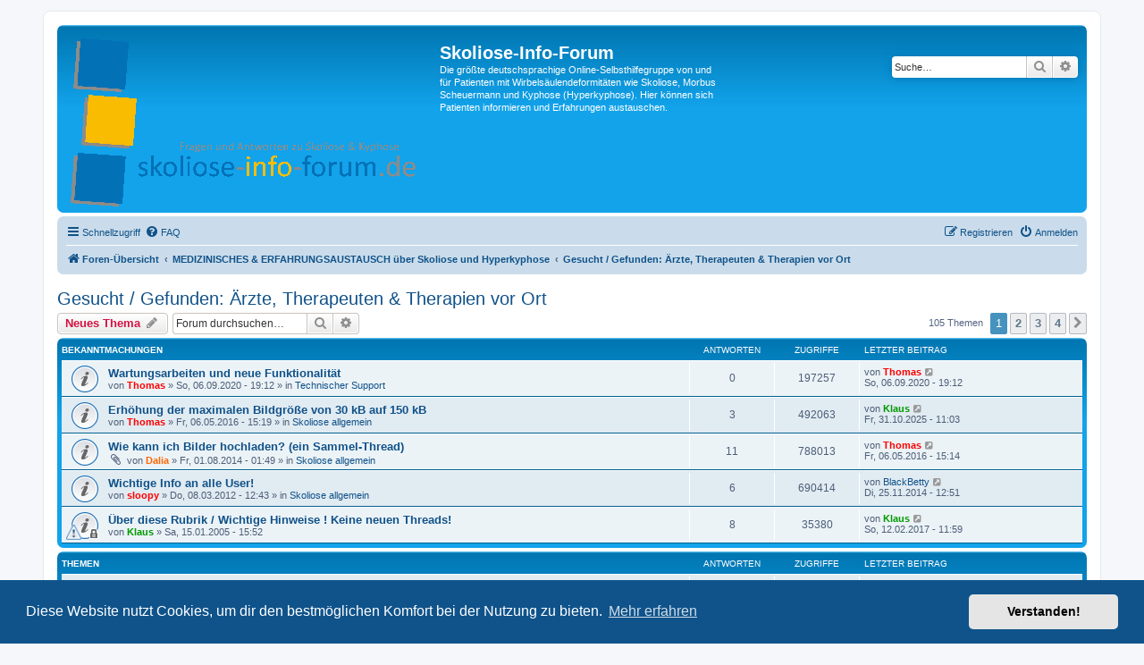

--- FILE ---
content_type: text/html; charset=UTF-8
request_url: http://skoliose-info-forum.de/viewforum.php?f=25
body_size: 11300
content:
<!DOCTYPE html>
<html dir="ltr" lang="de">
<head>
<meta charset="utf-8" />
<meta http-equiv="X-UA-Compatible" content="IE=edge">
<meta name="viewport" content="width=device-width, initial-scale=1" />

<title>Gesucht / Gefunden: Ärzte, Therapeuten &amp; Therapien vor Ort - Skoliose-Info-Forum</title>


	<link rel="canonical" href="http://skoliose-info-forum.de/viewforum.php?f=25">

<!--
	phpBB style name: prosilver
	Based on style:   prosilver (this is the default phpBB3 style)
	Original author:  Tom Beddard ( http://www.subBlue.com/ )
	Modified by:
-->

<link href="./assets/css/font-awesome.min.css?assets_version=22" rel="stylesheet">
<link href="./styles/prosilver/theme/stylesheet.css?assets_version=22" rel="stylesheet">
<link href="./styles/prosilver/theme/de/stylesheet.css?assets_version=22" rel="stylesheet">



	<link href="./assets/cookieconsent/cookieconsent.min.css?assets_version=22" rel="stylesheet">

<!--[if lte IE 9]>
	<link href="./styles/prosilver/theme/tweaks.css?assets_version=22" rel="stylesheet">
<![endif]-->





</head>
<body id="phpbb" class="nojs notouch section-viewforum ltr ">


<div id="wrap" class="wrap">
	<a id="top" class="top-anchor" accesskey="t"></a>
	<div id="page-header">
		<div class="headerbar" role="banner">
					<div class="inner">

			<div id="site-description" class="site-description">
		<a id="logo" class="logo" href="./index.php?sid=a545bfa0139c70bec363fc4bde29a33a" title="Foren-Übersicht">
					<span class="site_logo"></span>
				</a>
				<h1>Skoliose-Info-Forum</h1>
				<p>Die größte deutschsprachige Online-Selbsthilfegruppe von und für Patienten mit Wirbelsäulendeformitäten wie Skoliose, Morbus Scheuermann und Kyphose (Hyperkyphose). Hier können sich Patienten informieren und Erfahrungen austauschen.</p>
				<p class="skiplink"><a href="#start_here">Zum Inhalt</a></p>
			</div>

									<div id="search-box" class="search-box search-header" role="search">
				<form action="./search.php?sid=a545bfa0139c70bec363fc4bde29a33a" method="get" id="search">
				<fieldset>
					<input name="keywords" id="keywords" type="search" maxlength="128" title="Suche nach Wörtern" class="inputbox search tiny" size="20" value="" placeholder="Suche…" />
					<button class="button button-search" type="submit" title="Suche">
						<i class="icon fa-search fa-fw" aria-hidden="true"></i><span class="sr-only">Suche</span>
					</button>
					<a href="./search.php?sid=a545bfa0139c70bec363fc4bde29a33a" class="button button-search-end" title="Erweiterte Suche">
						<i class="icon fa-cog fa-fw" aria-hidden="true"></i><span class="sr-only">Erweiterte Suche</span>
					</a>
					<input type="hidden" name="sid" value="a545bfa0139c70bec363fc4bde29a33a" />

				</fieldset>
				</form>
			</div>
						
			</div>
					</div>
				<div class="navbar" role="navigation">
	<div class="inner">

	<ul id="nav-main" class="nav-main linklist" role="menubar">

		<li id="quick-links" class="quick-links dropdown-container responsive-menu" data-skip-responsive="true">
			<a href="#" class="dropdown-trigger">
				<i class="icon fa-bars fa-fw" aria-hidden="true"></i><span>Schnellzugriff</span>
			</a>
			<div class="dropdown">
				<div class="pointer"><div class="pointer-inner"></div></div>
				<ul class="dropdown-contents" role="menu">
					
											<li class="separator"></li>
																									<li>
								<a href="./search.php?search_id=unanswered&amp;sid=a545bfa0139c70bec363fc4bde29a33a" role="menuitem">
									<i class="icon fa-file-o fa-fw icon-gray" aria-hidden="true"></i><span>Unbeantwortete Themen</span>
								</a>
							</li>
							<li>
								<a href="./search.php?search_id=active_topics&amp;sid=a545bfa0139c70bec363fc4bde29a33a" role="menuitem">
									<i class="icon fa-file-o fa-fw icon-blue" aria-hidden="true"></i><span>Aktive Themen</span>
								</a>
							</li>
							<li class="separator"></li>
							<li>
								<a href="./search.php?sid=a545bfa0139c70bec363fc4bde29a33a" role="menuitem">
									<i class="icon fa-search fa-fw" aria-hidden="true"></i><span>Suche</span>
								</a>
							</li>
					
										<li class="separator"></li>

									</ul>
			</div>
		</li>

				<li data-skip-responsive="true">
			<a href="/app.php/help/faq?sid=a545bfa0139c70bec363fc4bde29a33a" rel="help" title="Häufig gestellte Fragen" role="menuitem">
				<i class="icon fa-question-circle fa-fw" aria-hidden="true"></i><span>FAQ</span>
			</a>
		</li>
						
			<li class="rightside"  data-skip-responsive="true">
			<a href="./ucp.php?mode=login&amp;redirect=viewforum.php%3Ff%3D25&amp;sid=a545bfa0139c70bec363fc4bde29a33a" title="Anmelden" accesskey="x" role="menuitem">
				<i class="icon fa-power-off fa-fw" aria-hidden="true"></i><span>Anmelden</span>
			</a>
		</li>
					<li class="rightside" data-skip-responsive="true">
				<a href="./ucp.php?mode=register&amp;sid=a545bfa0139c70bec363fc4bde29a33a" role="menuitem">
					<i class="icon fa-pencil-square-o  fa-fw" aria-hidden="true"></i><span>Registrieren</span>
				</a>
			</li>
						</ul>

	<ul id="nav-breadcrumbs" class="nav-breadcrumbs linklist navlinks" role="menubar">
				
		
		<li class="breadcrumbs" itemscope itemtype="https://schema.org/BreadcrumbList">

			
							<span class="crumb" itemtype="https://schema.org/ListItem" itemprop="itemListElement" itemscope><a itemprop="item" href="./index.php?sid=a545bfa0139c70bec363fc4bde29a33a" accesskey="h" data-navbar-reference="index"><i class="icon fa-home fa-fw"></i><span itemprop="name">Foren-Übersicht</span></a><meta itemprop="position" content="1" /></span>

											
								<span class="crumb" itemtype="https://schema.org/ListItem" itemprop="itemListElement" itemscope data-forum-id="42"><a itemprop="item" href="./viewforum.php?f=42&amp;sid=a545bfa0139c70bec363fc4bde29a33a"><span itemprop="name">MEDIZINISCHES &amp; ERFAHRUNGSAUSTAUSCH über Skoliose und Hyperkyphose</span></a><meta itemprop="position" content="2" /></span>
															
								<span class="crumb" itemtype="https://schema.org/ListItem" itemprop="itemListElement" itemscope data-forum-id="25"><a itemprop="item" href="./viewforum.php?f=25&amp;sid=a545bfa0139c70bec363fc4bde29a33a"><span itemprop="name">Gesucht / Gefunden: Ärzte, Therapeuten &amp; Therapien vor Ort</span></a><meta itemprop="position" content="3" /></span>
							
					</li>

		
					<li class="rightside responsive-search">
				<a href="./search.php?sid=a545bfa0139c70bec363fc4bde29a33a" title="Zeigt die erweiterten Suchoptionen an" role="menuitem">
					<i class="icon fa-search fa-fw" aria-hidden="true"></i><span class="sr-only">Suche</span>
				</a>
			</li>
			</ul>

	</div>
</div>
	</div>

	
	<a id="start_here" class="anchor"></a>
	<div id="page-body" class="page-body" role="main">
		
		<h2 class="forum-title"><a href="./viewforum.php?f=25&amp;sid=a545bfa0139c70bec363fc4bde29a33a">Gesucht / Gefunden: Ärzte, Therapeuten &amp; Therapien vor Ort</a></h2>
<div>
	<!-- NOTE: remove the style="display: none" when you want to have the forum description on the forum body -->
	<div style="display: none !important;">Regionale Informationen und Erfahrungen. Bitte beteiligt euch an der Sammlung für eure Region. <strong class="text-strong">KEINE</strong> Fragen oder Auskünfte über med. Behandlungsmethoden.<br /></div>	</div>



	<div class="action-bar bar-top">

				
		<a href="./posting.php?mode=post&amp;f=25&amp;sid=a545bfa0139c70bec363fc4bde29a33a" class="button" title="Neues Thema erstellen">
							<span>Neues Thema</span> <i class="icon fa-pencil fa-fw" aria-hidden="true"></i>
					</a>
				
			<div class="search-box" role="search">
			<form method="get" id="forum-search" action="./search.php?sid=a545bfa0139c70bec363fc4bde29a33a">
			<fieldset>
				<input class="inputbox search tiny" type="search" name="keywords" id="search_keywords" size="20" placeholder="Forum durchsuchen…" />
				<button class="button button-search" type="submit" title="Suche">
					<i class="icon fa-search fa-fw" aria-hidden="true"></i><span class="sr-only">Suche</span>
				</button>
				<a href="./search.php?fid%5B%5D=25&amp;sid=a545bfa0139c70bec363fc4bde29a33a" class="button button-search-end" title="Erweiterte Suche">
					<i class="icon fa-cog fa-fw" aria-hidden="true"></i><span class="sr-only">Erweiterte Suche</span>
				</a>
				<input type="hidden" name="fid[0]" value="25" />
<input type="hidden" name="sid" value="a545bfa0139c70bec363fc4bde29a33a" />

			</fieldset>
			</form>
		</div>
	
	<div class="pagination">
				105 Themen
					<ul>
		<li class="active"><span>1</span></li>
				<li><a class="button" href="./viewforum.php?f=25&amp;sid=a545bfa0139c70bec363fc4bde29a33a&amp;start=30" role="button">2</a></li>
				<li><a class="button" href="./viewforum.php?f=25&amp;sid=a545bfa0139c70bec363fc4bde29a33a&amp;start=60" role="button">3</a></li>
				<li><a class="button" href="./viewforum.php?f=25&amp;sid=a545bfa0139c70bec363fc4bde29a33a&amp;start=90" role="button">4</a></li>
				<li class="arrow next"><a class="button button-icon-only" href="./viewforum.php?f=25&amp;sid=a545bfa0139c70bec363fc4bde29a33a&amp;start=30" rel="next" role="button"><i class="icon fa-chevron-right fa-fw" aria-hidden="true"></i><span class="sr-only">Nächste</span></a></li>
	</ul>
			</div>

	</div>




	
			<div class="forumbg announcement">
		<div class="inner">
		<ul class="topiclist">
			<li class="header">
				<dl class="row-item">
					<dt><div class="list-inner">Bekanntmachungen</div></dt>
					<dd class="posts">Antworten</dd>
					<dd class="views">Zugriffe</dd>
					<dd class="lastpost"><span>Letzter Beitrag</span></dd>
				</dl>
			</li>
		</ul>
		<ul class="topiclist topics">
	
				<li class="row bg1 global-announce">
						<dl class="row-item global_read">
				<dt title="Keine ungelesenen Beiträge">
										<div class="list-inner">
																		<a href="./viewtopic.php?f=32&amp;t=32839&amp;sid=a545bfa0139c70bec363fc4bde29a33a" class="topictitle">Wartungsarbeiten und neue Funktionalität</a>																								<br />
						
												<div class="responsive-show" style="display: none;">
							Letzter Beitrag von <a href="./memberlist.php?mode=viewprofile&amp;u=2580&amp;sid=a545bfa0139c70bec363fc4bde29a33a" style="color: #FF0000;" class="username-coloured">Thomas</a> &laquo; <a href="./viewtopic.php?f=32&amp;t=32839&amp;p=1105095&amp;sid=a545bfa0139c70bec363fc4bde29a33a#p1105095" title="Gehe zum letzten Beitrag"><time datetime="2020-09-06T17:12:17+00:00">So, 06.09.2020 - 19:12</time></a>
							<br />Verfasst in <a href="./viewforum.php?f=32&amp;sid=a545bfa0139c70bec363fc4bde29a33a">Technischer Support</a>						</div>
													
						<div class="topic-poster responsive-hide left-box">
																												von <a href="./memberlist.php?mode=viewprofile&amp;u=2580&amp;sid=a545bfa0139c70bec363fc4bde29a33a" style="color: #FF0000;" class="username-coloured">Thomas</a> &raquo; <time datetime="2020-09-06T17:12:17+00:00">So, 06.09.2020 - 19:12</time>
														 &raquo; in <a href="./viewforum.php?f=32&amp;sid=a545bfa0139c70bec363fc4bde29a33a">Technischer Support</a>						</div>

						
											</div>
				</dt>
				<dd class="posts">0 <dfn>Antworten</dfn></dd>
				<dd class="views">197257 <dfn>Zugriffe</dfn></dd>
				<dd class="lastpost">
					<span><dfn>Letzter Beitrag </dfn>von <a href="./memberlist.php?mode=viewprofile&amp;u=2580&amp;sid=a545bfa0139c70bec363fc4bde29a33a" style="color: #FF0000;" class="username-coloured">Thomas</a>													<a href="./viewtopic.php?f=32&amp;t=32839&amp;p=1105095&amp;sid=a545bfa0139c70bec363fc4bde29a33a#p1105095" title="Gehe zum letzten Beitrag">
								<i class="icon fa-external-link-square fa-fw icon-lightgray icon-md" aria-hidden="true"></i><span class="sr-only"></span>
							</a>
												<br /><time datetime="2020-09-06T17:12:17+00:00">So, 06.09.2020 - 19:12</time>
					</span>
				</dd>
			</dl>
					</li>
		
	

	
	
				<li class="row bg2 global-announce">
						<dl class="row-item global_read">
				<dt title="Keine ungelesenen Beiträge">
										<div class="list-inner">
																		<a href="./viewtopic.php?f=1&amp;t=31309&amp;sid=a545bfa0139c70bec363fc4bde29a33a" class="topictitle">Erhöhung der maximalen Bildgröße von 30 kB auf 150 kB</a>																								<br />
						
												<div class="responsive-show" style="display: none;">
							Letzter Beitrag von <a href="./memberlist.php?mode=viewprofile&amp;u=886&amp;sid=a545bfa0139c70bec363fc4bde29a33a" style="color: #009900;" class="username-coloured">Klaus</a> &laquo; <a href="./viewtopic.php?f=1&amp;t=31309&amp;p=1111705&amp;sid=a545bfa0139c70bec363fc4bde29a33a#p1111705" title="Gehe zum letzten Beitrag"><time datetime="2025-10-31T10:03:47+00:00">Fr, 31.10.2025 - 11:03</time></a>
							<br />Verfasst in <a href="./viewforum.php?f=1&amp;sid=a545bfa0139c70bec363fc4bde29a33a">Skoliose allgemein</a>						</div>
														<span class="responsive-show left-box" style="display: none;">Antworten: <strong>3</strong></span>
													
						<div class="topic-poster responsive-hide left-box">
																												von <a href="./memberlist.php?mode=viewprofile&amp;u=2580&amp;sid=a545bfa0139c70bec363fc4bde29a33a" style="color: #FF0000;" class="username-coloured">Thomas</a> &raquo; <time datetime="2016-05-06T13:19:16+00:00">Fr, 06.05.2016 - 15:19</time>
														 &raquo; in <a href="./viewforum.php?f=1&amp;sid=a545bfa0139c70bec363fc4bde29a33a">Skoliose allgemein</a>						</div>

						
											</div>
				</dt>
				<dd class="posts">3 <dfn>Antworten</dfn></dd>
				<dd class="views">492063 <dfn>Zugriffe</dfn></dd>
				<dd class="lastpost">
					<span><dfn>Letzter Beitrag </dfn>von <a href="./memberlist.php?mode=viewprofile&amp;u=886&amp;sid=a545bfa0139c70bec363fc4bde29a33a" style="color: #009900;" class="username-coloured">Klaus</a>													<a href="./viewtopic.php?f=1&amp;t=31309&amp;p=1111705&amp;sid=a545bfa0139c70bec363fc4bde29a33a#p1111705" title="Gehe zum letzten Beitrag">
								<i class="icon fa-external-link-square fa-fw icon-lightgray icon-md" aria-hidden="true"></i><span class="sr-only"></span>
							</a>
												<br /><time datetime="2025-10-31T10:03:47+00:00">Fr, 31.10.2025 - 11:03</time>
					</span>
				</dd>
			</dl>
					</li>
		
	

	
	
				<li class="row bg1 global-announce">
						<dl class="row-item global_read">
				<dt title="Keine ungelesenen Beiträge">
										<div class="list-inner">
																		<a href="./viewtopic.php?f=1&amp;t=29922&amp;sid=a545bfa0139c70bec363fc4bde29a33a" class="topictitle">Wie kann ich Bilder hochladen? (ein Sammel-Thread)</a>																								<br />
						
												<div class="responsive-show" style="display: none;">
							Letzter Beitrag von <a href="./memberlist.php?mode=viewprofile&amp;u=2580&amp;sid=a545bfa0139c70bec363fc4bde29a33a" style="color: #FF0000;" class="username-coloured">Thomas</a> &laquo; <a href="./viewtopic.php?f=1&amp;t=29922&amp;p=1093570&amp;sid=a545bfa0139c70bec363fc4bde29a33a#p1093570" title="Gehe zum letzten Beitrag"><time datetime="2016-05-06T13:14:41+00:00">Fr, 06.05.2016 - 15:14</time></a>
							<br />Verfasst in <a href="./viewforum.php?f=1&amp;sid=a545bfa0139c70bec363fc4bde29a33a">Skoliose allgemein</a>						</div>
														<span class="responsive-show left-box" style="display: none;">Antworten: <strong>11</strong></span>
													
						<div class="topic-poster responsive-hide left-box">
														<i class="icon fa-paperclip fa-fw" aria-hidden="true"></i>														von <a href="./memberlist.php?mode=viewprofile&amp;u=486&amp;sid=a545bfa0139c70bec363fc4bde29a33a" style="color: #FF6600;" class="username-coloured">Dalia</a> &raquo; <time datetime="2014-07-31T23:49:03+00:00">Fr, 01.08.2014 - 01:49</time>
														 &raquo; in <a href="./viewforum.php?f=1&amp;sid=a545bfa0139c70bec363fc4bde29a33a">Skoliose allgemein</a>						</div>

						
											</div>
				</dt>
				<dd class="posts">11 <dfn>Antworten</dfn></dd>
				<dd class="views">788013 <dfn>Zugriffe</dfn></dd>
				<dd class="lastpost">
					<span><dfn>Letzter Beitrag </dfn>von <a href="./memberlist.php?mode=viewprofile&amp;u=2580&amp;sid=a545bfa0139c70bec363fc4bde29a33a" style="color: #FF0000;" class="username-coloured">Thomas</a>													<a href="./viewtopic.php?f=1&amp;t=29922&amp;p=1093570&amp;sid=a545bfa0139c70bec363fc4bde29a33a#p1093570" title="Gehe zum letzten Beitrag">
								<i class="icon fa-external-link-square fa-fw icon-lightgray icon-md" aria-hidden="true"></i><span class="sr-only"></span>
							</a>
												<br /><time datetime="2016-05-06T13:14:41+00:00">Fr, 06.05.2016 - 15:14</time>
					</span>
				</dd>
			</dl>
					</li>
		
	

	
	
				<li class="row bg2 global-announce">
						<dl class="row-item global_read">
				<dt title="Keine ungelesenen Beiträge">
										<div class="list-inner">
																		<a href="./viewtopic.php?f=1&amp;t=24281&amp;sid=a545bfa0139c70bec363fc4bde29a33a" class="topictitle">Wichtige Info an alle User!</a>																								<br />
						
												<div class="responsive-show" style="display: none;">
							Letzter Beitrag von <a href="./memberlist.php?mode=viewprofile&amp;u=37056&amp;sid=a545bfa0139c70bec363fc4bde29a33a" class="username">BlackBetty</a> &laquo; <a href="./viewtopic.php?f=1&amp;t=24281&amp;p=1083461&amp;sid=a545bfa0139c70bec363fc4bde29a33a#p1083461" title="Gehe zum letzten Beitrag"><time datetime="2014-11-25T11:51:56+00:00">Di, 25.11.2014 - 12:51</time></a>
							<br />Verfasst in <a href="./viewforum.php?f=1&amp;sid=a545bfa0139c70bec363fc4bde29a33a">Skoliose allgemein</a>						</div>
														<span class="responsive-show left-box" style="display: none;">Antworten: <strong>6</strong></span>
													
						<div class="topic-poster responsive-hide left-box">
																												von <a href="./memberlist.php?mode=viewprofile&amp;u=2&amp;sid=a545bfa0139c70bec363fc4bde29a33a" style="color: #FF0000;" class="username-coloured">sloopy</a> &raquo; <time datetime="2012-03-08T11:43:14+00:00">Do, 08.03.2012 - 12:43</time>
														 &raquo; in <a href="./viewforum.php?f=1&amp;sid=a545bfa0139c70bec363fc4bde29a33a">Skoliose allgemein</a>						</div>

						
											</div>
				</dt>
				<dd class="posts">6 <dfn>Antworten</dfn></dd>
				<dd class="views">690414 <dfn>Zugriffe</dfn></dd>
				<dd class="lastpost">
					<span><dfn>Letzter Beitrag </dfn>von <a href="./memberlist.php?mode=viewprofile&amp;u=37056&amp;sid=a545bfa0139c70bec363fc4bde29a33a" class="username">BlackBetty</a>													<a href="./viewtopic.php?f=1&amp;t=24281&amp;p=1083461&amp;sid=a545bfa0139c70bec363fc4bde29a33a#p1083461" title="Gehe zum letzten Beitrag">
								<i class="icon fa-external-link-square fa-fw icon-lightgray icon-md" aria-hidden="true"></i><span class="sr-only"></span>
							</a>
												<br /><time datetime="2014-11-25T11:51:56+00:00">Di, 25.11.2014 - 12:51</time>
					</span>
				</dd>
			</dl>
					</li>
		
	

	
	
				<li class="row bg1 announce">
						<dl class="row-item announce_read_locked">
				<dt style="background-image: url('./images/icons/smile/alert.gif'); background-repeat: no-repeat;" title="Dieses Thema ist gesperrt. Du kannst keine Beiträge editieren oder weitere Antworten erstellen.">
										<div class="list-inner">
																		<a href="./viewtopic.php?f=25&amp;t=3050&amp;sid=a545bfa0139c70bec363fc4bde29a33a" class="topictitle">Über diese Rubrik / Wichtige Hinweise ! Keine neuen Threads!</a>																								<br />
						
												<div class="responsive-show" style="display: none;">
							Letzter Beitrag von <a href="./memberlist.php?mode=viewprofile&amp;u=886&amp;sid=a545bfa0139c70bec363fc4bde29a33a" style="color: #009900;" class="username-coloured">Klaus</a> &laquo; <a href="./viewtopic.php?f=25&amp;t=3050&amp;p=1097372&amp;sid=a545bfa0139c70bec363fc4bde29a33a#p1097372" title="Gehe zum letzten Beitrag"><time datetime="2017-02-12T10:59:22+00:00">So, 12.02.2017 - 11:59</time></a>
													</div>
														<span class="responsive-show left-box" style="display: none;">Antworten: <strong>8</strong></span>
													
						<div class="topic-poster responsive-hide left-box">
																												von <a href="./memberlist.php?mode=viewprofile&amp;u=886&amp;sid=a545bfa0139c70bec363fc4bde29a33a" style="color: #009900;" class="username-coloured">Klaus</a> &raquo; <time datetime="2005-01-15T14:52:17+00:00">Sa, 15.01.2005 - 15:52</time>
																				</div>

						
											</div>
				</dt>
				<dd class="posts">8 <dfn>Antworten</dfn></dd>
				<dd class="views">35380 <dfn>Zugriffe</dfn></dd>
				<dd class="lastpost">
					<span><dfn>Letzter Beitrag </dfn>von <a href="./memberlist.php?mode=viewprofile&amp;u=886&amp;sid=a545bfa0139c70bec363fc4bde29a33a" style="color: #009900;" class="username-coloured">Klaus</a>													<a href="./viewtopic.php?f=25&amp;t=3050&amp;p=1097372&amp;sid=a545bfa0139c70bec363fc4bde29a33a#p1097372" title="Gehe zum letzten Beitrag">
								<i class="icon fa-external-link-square fa-fw icon-lightgray icon-md" aria-hidden="true"></i><span class="sr-only"></span>
							</a>
												<br /><time datetime="2017-02-12T10:59:22+00:00">So, 12.02.2017 - 11:59</time>
					</span>
				</dd>
			</dl>
					</li>
		
	

			</ul>
		</div>
	</div>
	
			<div class="forumbg">
		<div class="inner">
		<ul class="topiclist">
			<li class="header">
				<dl class="row-item">
					<dt><div class="list-inner">Themen</div></dt>
					<dd class="posts">Antworten</dd>
					<dd class="views">Zugriffe</dd>
					<dd class="lastpost"><span>Letzter Beitrag</span></dd>
				</dl>
			</li>
		</ul>
		<ul class="topiclist topics">
	
				<li class="row bg2 sticky">
						<dl class="row-item sticky_read">
				<dt title="Keine ungelesenen Beiträge">
										<div class="list-inner">
																		<a href="./viewtopic.php?f=25&amp;t=6472&amp;sid=a545bfa0139c70bec363fc4bde29a33a" class="topictitle">ÜBERREGIONALE SPRECHSTUNDEN / Grundsätzliches</a>																								<br />
						
												<div class="responsive-show" style="display: none;">
							Letzter Beitrag von <a href="./memberlist.php?mode=viewprofile&amp;u=886&amp;sid=a545bfa0139c70bec363fc4bde29a33a" style="color: #009900;" class="username-coloured">Klaus</a> &laquo; <a href="./viewtopic.php?f=25&amp;t=6472&amp;p=1111870&amp;sid=a545bfa0139c70bec363fc4bde29a33a#p1111870" title="Gehe zum letzten Beitrag"><time datetime="2025-12-23T09:42:56+00:00">Di, 23.12.2025 - 10:42</time></a>
													</div>
														<span class="responsive-show left-box" style="display: none;">Antworten: <strong>122</strong></span>
													
						<div class="topic-poster responsive-hide left-box">
																												von <a href="./memberlist.php?mode=viewprofile&amp;u=886&amp;sid=a545bfa0139c70bec363fc4bde29a33a" style="color: #009900;" class="username-coloured">Klaus</a> &raquo; <time datetime="2010-06-20T12:32:52+00:00">So, 20.06.2010 - 14:32</time>
																				</div>

												<div class="pagination">
							<span><i class="icon fa-clone fa-fw" aria-hidden="true"></i></span>
							<ul>
															<li><a class="button" href="./viewtopic.php?f=25&amp;t=6472&amp;sid=a545bfa0139c70bec363fc4bde29a33a">1</a></li>
																							<li class="ellipsis"><span>…</span></li>
																							<li><a class="button" href="./viewtopic.php?f=25&amp;t=6472&amp;sid=a545bfa0139c70bec363fc4bde29a33a&amp;start=40">3</a></li>
																							<li><a class="button" href="./viewtopic.php?f=25&amp;t=6472&amp;sid=a545bfa0139c70bec363fc4bde29a33a&amp;start=60">4</a></li>
																							<li><a class="button" href="./viewtopic.php?f=25&amp;t=6472&amp;sid=a545bfa0139c70bec363fc4bde29a33a&amp;start=80">5</a></li>
																							<li><a class="button" href="./viewtopic.php?f=25&amp;t=6472&amp;sid=a545bfa0139c70bec363fc4bde29a33a&amp;start=100">6</a></li>
																							<li><a class="button" href="./viewtopic.php?f=25&amp;t=6472&amp;sid=a545bfa0139c70bec363fc4bde29a33a&amp;start=120">7</a></li>
																																													</ul>
						</div>
						
											</div>
				</dt>
				<dd class="posts">122 <dfn>Antworten</dfn></dd>
				<dd class="views">370814 <dfn>Zugriffe</dfn></dd>
				<dd class="lastpost">
					<span><dfn>Letzter Beitrag </dfn>von <a href="./memberlist.php?mode=viewprofile&amp;u=886&amp;sid=a545bfa0139c70bec363fc4bde29a33a" style="color: #009900;" class="username-coloured">Klaus</a>													<a href="./viewtopic.php?f=25&amp;t=6472&amp;p=1111870&amp;sid=a545bfa0139c70bec363fc4bde29a33a#p1111870" title="Gehe zum letzten Beitrag">
								<i class="icon fa-external-link-square fa-fw icon-lightgray icon-md" aria-hidden="true"></i><span class="sr-only"></span>
							</a>
												<br /><time datetime="2025-12-23T09:42:56+00:00">Di, 23.12.2025 - 10:42</time>
					</span>
				</dd>
			</dl>
					</li>
		
	

	
	
				<li class="row bg1 sticky">
						<dl class="row-item sticky_read_locked">
				<dt style="background-image: url('./images/icons/smile/alert.gif'); background-repeat: no-repeat;" title="Dieses Thema ist gesperrt. Du kannst keine Beiträge editieren oder weitere Antworten erstellen.">
										<div class="list-inner">
																		<a href="./viewtopic.php?f=25&amp;t=4427&amp;sid=a545bfa0139c70bec363fc4bde29a33a" class="topictitle">AA Änderung in dieser Rubrik - Bitte keinen neuen Threads !</a>																								<br />
						
												<div class="responsive-show" style="display: none;">
							Letzter Beitrag von <a href="./memberlist.php?mode=viewprofile&amp;u=886&amp;sid=a545bfa0139c70bec363fc4bde29a33a" style="color: #009900;" class="username-coloured">Klaus</a> &laquo; <a href="./viewtopic.php?f=25&amp;t=4427&amp;p=1083283&amp;sid=a545bfa0139c70bec363fc4bde29a33a#p1083283" title="Gehe zum letzten Beitrag"><time datetime="2014-11-11T09:00:50+00:00">Di, 11.11.2014 - 10:00</time></a>
													</div>
														<span class="responsive-show left-box" style="display: none;">Antworten: <strong>4</strong></span>
													
						<div class="topic-poster responsive-hide left-box">
																												von <a href="./memberlist.php?mode=viewprofile&amp;u=886&amp;sid=a545bfa0139c70bec363fc4bde29a33a" style="color: #009900;" class="username-coloured">Klaus</a> &raquo; <time datetime="2005-09-24T16:20:54+00:00">Sa, 24.09.2005 - 18:20</time>
																				</div>

						
											</div>
				</dt>
				<dd class="posts">4 <dfn>Antworten</dfn></dd>
				<dd class="views">25219 <dfn>Zugriffe</dfn></dd>
				<dd class="lastpost">
					<span><dfn>Letzter Beitrag </dfn>von <a href="./memberlist.php?mode=viewprofile&amp;u=886&amp;sid=a545bfa0139c70bec363fc4bde29a33a" style="color: #009900;" class="username-coloured">Klaus</a>													<a href="./viewtopic.php?f=25&amp;t=4427&amp;p=1083283&amp;sid=a545bfa0139c70bec363fc4bde29a33a#p1083283" title="Gehe zum letzten Beitrag">
								<i class="icon fa-external-link-square fa-fw icon-lightgray icon-md" aria-hidden="true"></i><span class="sr-only"></span>
							</a>
												<br /><time datetime="2014-11-11T09:00:50+00:00">Di, 11.11.2014 - 10:00</time>
					</span>
				</dd>
			</dl>
					</li>
		
	

	
	
				<li class="row bg2">
						<dl class="row-item topic_read_hot">
				<dt title="Keine ungelesenen Beiträge">
										<div class="list-inner">
																		<a href="./viewtopic.php?f=25&amp;t=3089&amp;sid=a545bfa0139c70bec363fc4bde29a33a" class="topictitle">[SAMMLUNG] Berlin / Brandenburg</a>																								<br />
						
												<div class="responsive-show" style="display: none;">
							Letzter Beitrag von <a href="./memberlist.php?mode=viewprofile&amp;u=42265&amp;sid=a545bfa0139c70bec363fc4bde29a33a" class="username">maus_bln</a> &laquo; <a href="./viewtopic.php?f=25&amp;t=3089&amp;p=1111214&amp;sid=a545bfa0139c70bec363fc4bde29a33a#p1111214" title="Gehe zum letzten Beitrag"><time datetime="2025-01-06T12:36:52+00:00">Mo, 06.01.2025 - 13:36</time></a>
													</div>
														<span class="responsive-show left-box" style="display: none;">Antworten: <strong>110</strong></span>
													
						<div class="topic-poster responsive-hide left-box">
																												von <a href="./memberlist.php?mode=viewprofile&amp;u=2&amp;sid=a545bfa0139c70bec363fc4bde29a33a" style="color: #FF0000;" class="username-coloured">sloopy</a> &raquo; <time datetime="2005-01-24T12:25:19+00:00">Mo, 24.01.2005 - 13:25</time>
																				</div>

												<div class="pagination">
							<span><i class="icon fa-clone fa-fw" aria-hidden="true"></i></span>
							<ul>
															<li><a class="button" href="./viewtopic.php?f=25&amp;t=3089&amp;sid=a545bfa0139c70bec363fc4bde29a33a">1</a></li>
																							<li><a class="button" href="./viewtopic.php?f=25&amp;t=3089&amp;sid=a545bfa0139c70bec363fc4bde29a33a&amp;start=20">2</a></li>
																							<li><a class="button" href="./viewtopic.php?f=25&amp;t=3089&amp;sid=a545bfa0139c70bec363fc4bde29a33a&amp;start=40">3</a></li>
																							<li><a class="button" href="./viewtopic.php?f=25&amp;t=3089&amp;sid=a545bfa0139c70bec363fc4bde29a33a&amp;start=60">4</a></li>
																							<li><a class="button" href="./viewtopic.php?f=25&amp;t=3089&amp;sid=a545bfa0139c70bec363fc4bde29a33a&amp;start=80">5</a></li>
																							<li><a class="button" href="./viewtopic.php?f=25&amp;t=3089&amp;sid=a545bfa0139c70bec363fc4bde29a33a&amp;start=100">6</a></li>
																																													</ul>
						</div>
						
											</div>
				</dt>
				<dd class="posts">110 <dfn>Antworten</dfn></dd>
				<dd class="views">242270 <dfn>Zugriffe</dfn></dd>
				<dd class="lastpost">
					<span><dfn>Letzter Beitrag </dfn>von <a href="./memberlist.php?mode=viewprofile&amp;u=42265&amp;sid=a545bfa0139c70bec363fc4bde29a33a" class="username">maus_bln</a>													<a href="./viewtopic.php?f=25&amp;t=3089&amp;p=1111214&amp;sid=a545bfa0139c70bec363fc4bde29a33a#p1111214" title="Gehe zum letzten Beitrag">
								<i class="icon fa-external-link-square fa-fw icon-lightgray icon-md" aria-hidden="true"></i><span class="sr-only"></span>
							</a>
												<br /><time datetime="2025-01-06T12:36:52+00:00">Mo, 06.01.2025 - 13:36</time>
					</span>
				</dd>
			</dl>
					</li>
		
	

	
	
				<li class="row bg1">
						<dl class="row-item topic_read">
				<dt title="Keine ungelesenen Beiträge">
										<div class="list-inner">
																		<a href="./viewtopic.php?f=25&amp;t=3767&amp;sid=a545bfa0139c70bec363fc4bde29a33a" class="topictitle">[SUCHE] Bielefeld (Großraum) - Orthopäden</a>																								<br />
						
												<div class="responsive-show" style="display: none;">
							Letzter Beitrag von <a href="./memberlist.php?mode=viewprofile&amp;u=886&amp;sid=a545bfa0139c70bec363fc4bde29a33a" style="color: #009900;" class="username-coloured">Klaus</a> &laquo; <a href="./viewtopic.php?f=25&amp;t=3767&amp;p=1109796&amp;sid=a545bfa0139c70bec363fc4bde29a33a#p1109796" title="Gehe zum letzten Beitrag"><time datetime="2023-05-19T09:19:38+00:00">Fr, 19.05.2023 - 11:19</time></a>
													</div>
														<span class="responsive-show left-box" style="display: none;">Antworten: <strong>14</strong></span>
													
						<div class="topic-poster responsive-hide left-box">
																												von <span class="username">Schmerz</span> &raquo; <time datetime="2005-05-24T21:13:16+00:00">Di, 24.05.2005 - 23:13</time>
																				</div>

						
											</div>
				</dt>
				<dd class="posts">14 <dfn>Antworten</dfn></dd>
				<dd class="views">42420 <dfn>Zugriffe</dfn></dd>
				<dd class="lastpost">
					<span><dfn>Letzter Beitrag </dfn>von <a href="./memberlist.php?mode=viewprofile&amp;u=886&amp;sid=a545bfa0139c70bec363fc4bde29a33a" style="color: #009900;" class="username-coloured">Klaus</a>													<a href="./viewtopic.php?f=25&amp;t=3767&amp;p=1109796&amp;sid=a545bfa0139c70bec363fc4bde29a33a#p1109796" title="Gehe zum letzten Beitrag">
								<i class="icon fa-external-link-square fa-fw icon-lightgray icon-md" aria-hidden="true"></i><span class="sr-only"></span>
							</a>
												<br /><time datetime="2023-05-19T09:19:38+00:00">Fr, 19.05.2023 - 11:19</time>
					</span>
				</dd>
			</dl>
					</li>
		
	

	
	
				<li class="row bg2">
						<dl class="row-item topic_read_hot">
				<dt title="Keine ungelesenen Beiträge">
										<div class="list-inner">
																		<a href="./viewtopic.php?f=25&amp;t=3009&amp;sid=a545bfa0139c70bec363fc4bde29a33a" class="topictitle">[SAMMLUNG] Saarland</a>																								<br />
						
												<div class="responsive-show" style="display: none;">
							Letzter Beitrag von <a href="./memberlist.php?mode=viewprofile&amp;u=886&amp;sid=a545bfa0139c70bec363fc4bde29a33a" style="color: #009900;" class="username-coloured">Klaus</a> &laquo; <a href="./viewtopic.php?f=25&amp;t=3009&amp;p=1109577&amp;sid=a545bfa0139c70bec363fc4bde29a33a#p1109577" title="Gehe zum letzten Beitrag"><time datetime="2023-04-07T11:49:59+00:00">Fr, 07.04.2023 - 13:49</time></a>
													</div>
														<span class="responsive-show left-box" style="display: none;">Antworten: <strong>38</strong></span>
													
						<div class="topic-poster responsive-hide left-box">
																												von <a href="./memberlist.php?mode=viewprofile&amp;u=1106&amp;sid=a545bfa0139c70bec363fc4bde29a33a" class="username">Silas</a> &raquo; <time datetime="2005-01-08T22:29:12+00:00">Sa, 08.01.2005 - 23:29</time>
																				</div>

												<div class="pagination">
							<span><i class="icon fa-clone fa-fw" aria-hidden="true"></i></span>
							<ul>
															<li><a class="button" href="./viewtopic.php?f=25&amp;t=3009&amp;sid=a545bfa0139c70bec363fc4bde29a33a">1</a></li>
																							<li><a class="button" href="./viewtopic.php?f=25&amp;t=3009&amp;sid=a545bfa0139c70bec363fc4bde29a33a&amp;start=20">2</a></li>
																																													</ul>
						</div>
						
											</div>
				</dt>
				<dd class="posts">38 <dfn>Antworten</dfn></dd>
				<dd class="views">68485 <dfn>Zugriffe</dfn></dd>
				<dd class="lastpost">
					<span><dfn>Letzter Beitrag </dfn>von <a href="./memberlist.php?mode=viewprofile&amp;u=886&amp;sid=a545bfa0139c70bec363fc4bde29a33a" style="color: #009900;" class="username-coloured">Klaus</a>													<a href="./viewtopic.php?f=25&amp;t=3009&amp;p=1109577&amp;sid=a545bfa0139c70bec363fc4bde29a33a#p1109577" title="Gehe zum letzten Beitrag">
								<i class="icon fa-external-link-square fa-fw icon-lightgray icon-md" aria-hidden="true"></i><span class="sr-only"></span>
							</a>
												<br /><time datetime="2023-04-07T11:49:59+00:00">Fr, 07.04.2023 - 13:49</time>
					</span>
				</dd>
			</dl>
					</li>
		
	

	
	
				<li class="row bg1">
						<dl class="row-item topic_read_hot">
				<dt title="Keine ungelesenen Beiträge">
										<div class="list-inner">
																		<a href="./viewtopic.php?f=25&amp;t=3011&amp;sid=a545bfa0139c70bec363fc4bde29a33a" class="topictitle">[SAMMLUNG] Stuttgart (Region)</a>																								<br />
						
												<div class="responsive-show" style="display: none;">
							Letzter Beitrag von <a href="./memberlist.php?mode=viewprofile&amp;u=692&amp;sid=a545bfa0139c70bec363fc4bde29a33a" class="username">Bernd</a> &laquo; <a href="./viewtopic.php?f=25&amp;t=3011&amp;p=1108175&amp;sid=a545bfa0139c70bec363fc4bde29a33a#p1108175" title="Gehe zum letzten Beitrag"><time datetime="2022-03-23T18:12:58+00:00">Mi, 23.03.2022 - 19:12</time></a>
													</div>
														<span class="responsive-show left-box" style="display: none;">Antworten: <strong>63</strong></span>
													
						<div class="topic-poster responsive-hide left-box">
																												von <a href="./memberlist.php?mode=viewprofile&amp;u=160&amp;sid=a545bfa0139c70bec363fc4bde29a33a" class="username">Sabi</a> &raquo; <time datetime="2005-01-08T23:59:48+00:00">So, 09.01.2005 - 00:59</time>
																				</div>

												<div class="pagination">
							<span><i class="icon fa-clone fa-fw" aria-hidden="true"></i></span>
							<ul>
															<li><a class="button" href="./viewtopic.php?f=25&amp;t=3011&amp;sid=a545bfa0139c70bec363fc4bde29a33a">1</a></li>
																							<li><a class="button" href="./viewtopic.php?f=25&amp;t=3011&amp;sid=a545bfa0139c70bec363fc4bde29a33a&amp;start=20">2</a></li>
																							<li><a class="button" href="./viewtopic.php?f=25&amp;t=3011&amp;sid=a545bfa0139c70bec363fc4bde29a33a&amp;start=40">3</a></li>
																							<li><a class="button" href="./viewtopic.php?f=25&amp;t=3011&amp;sid=a545bfa0139c70bec363fc4bde29a33a&amp;start=60">4</a></li>
																																													</ul>
						</div>
						
											</div>
				</dt>
				<dd class="posts">63 <dfn>Antworten</dfn></dd>
				<dd class="views">131086 <dfn>Zugriffe</dfn></dd>
				<dd class="lastpost">
					<span><dfn>Letzter Beitrag </dfn>von <a href="./memberlist.php?mode=viewprofile&amp;u=692&amp;sid=a545bfa0139c70bec363fc4bde29a33a" class="username">Bernd</a>													<a href="./viewtopic.php?f=25&amp;t=3011&amp;p=1108175&amp;sid=a545bfa0139c70bec363fc4bde29a33a#p1108175" title="Gehe zum letzten Beitrag">
								<i class="icon fa-external-link-square fa-fw icon-lightgray icon-md" aria-hidden="true"></i><span class="sr-only"></span>
							</a>
												<br /><time datetime="2022-03-23T18:12:58+00:00">Mi, 23.03.2022 - 19:12</time>
					</span>
				</dd>
			</dl>
					</li>
		
	

	
	
				<li class="row bg2">
						<dl class="row-item topic_read_hot">
				<dt title="Keine ungelesenen Beiträge">
										<div class="list-inner">
																		<a href="./viewtopic.php?f=25&amp;t=1872&amp;sid=a545bfa0139c70bec363fc4bde29a33a" class="topictitle">[SUCHE] Stuttgart - Schroth-Therapeut</a>																								<br />
						
												<div class="responsive-show" style="display: none;">
							Letzter Beitrag von <a href="./memberlist.php?mode=viewprofile&amp;u=692&amp;sid=a545bfa0139c70bec363fc4bde29a33a" class="username">Bernd</a> &laquo; <a href="./viewtopic.php?f=25&amp;t=1872&amp;p=1108142&amp;sid=a545bfa0139c70bec363fc4bde29a33a#p1108142" title="Gehe zum letzten Beitrag"><time datetime="2022-03-14T12:30:36+00:00">Mo, 14.03.2022 - 13:30</time></a>
													</div>
														<span class="responsive-show left-box" style="display: none;">Antworten: <strong>54</strong></span>
													
						<div class="topic-poster responsive-hide left-box">
																												von <a href="./memberlist.php?mode=viewprofile&amp;u=712&amp;sid=a545bfa0139c70bec363fc4bde29a33a" class="username">Katja</a> &raquo; <time datetime="2004-03-11T19:20:35+00:00">Do, 11.03.2004 - 20:20</time>
																				</div>

												<div class="pagination">
							<span><i class="icon fa-clone fa-fw" aria-hidden="true"></i></span>
							<ul>
															<li><a class="button" href="./viewtopic.php?f=25&amp;t=1872&amp;sid=a545bfa0139c70bec363fc4bde29a33a">1</a></li>
																							<li><a class="button" href="./viewtopic.php?f=25&amp;t=1872&amp;sid=a545bfa0139c70bec363fc4bde29a33a&amp;start=20">2</a></li>
																							<li><a class="button" href="./viewtopic.php?f=25&amp;t=1872&amp;sid=a545bfa0139c70bec363fc4bde29a33a&amp;start=40">3</a></li>
																																													</ul>
						</div>
						
											</div>
				</dt>
				<dd class="posts">54 <dfn>Antworten</dfn></dd>
				<dd class="views">81613 <dfn>Zugriffe</dfn></dd>
				<dd class="lastpost">
					<span><dfn>Letzter Beitrag </dfn>von <a href="./memberlist.php?mode=viewprofile&amp;u=692&amp;sid=a545bfa0139c70bec363fc4bde29a33a" class="username">Bernd</a>													<a href="./viewtopic.php?f=25&amp;t=1872&amp;p=1108142&amp;sid=a545bfa0139c70bec363fc4bde29a33a#p1108142" title="Gehe zum letzten Beitrag">
								<i class="icon fa-external-link-square fa-fw icon-lightgray icon-md" aria-hidden="true"></i><span class="sr-only"></span>
							</a>
												<br /><time datetime="2022-03-14T12:30:36+00:00">Mo, 14.03.2022 - 13:30</time>
					</span>
				</dd>
			</dl>
					</li>
		
	

	
	
				<li class="row bg1">
						<dl class="row-item topic_read_locked">
				<dt title="Dieses Thema ist gesperrt. Du kannst keine Beiträge editieren oder weitere Antworten erstellen.">
										<div class="list-inner">
																		<a href="./viewtopic.php?f=25&amp;t=3059&amp;sid=a545bfa0139c70bec363fc4bde29a33a" class="topictitle">Röntgenaufnahmen in der Regionalversorgung</a>																								<br />
						
												<div class="responsive-show" style="display: none;">
							Letzter Beitrag von <a href="./memberlist.php?mode=viewprofile&amp;u=886&amp;sid=a545bfa0139c70bec363fc4bde29a33a" style="color: #009900;" class="username-coloured">Klaus</a> &laquo; <a href="./viewtopic.php?f=25&amp;t=3059&amp;p=1105061&amp;sid=a545bfa0139c70bec363fc4bde29a33a#p1105061" title="Gehe zum letzten Beitrag"><time datetime="2020-09-01T14:12:29+00:00">Di, 01.09.2020 - 16:12</time></a>
													</div>
														<span class="responsive-show left-box" style="display: none;">Antworten: <strong>20</strong></span>
													
						<div class="topic-poster responsive-hide left-box">
																												von <a href="./memberlist.php?mode=viewprofile&amp;u=886&amp;sid=a545bfa0139c70bec363fc4bde29a33a" style="color: #009900;" class="username-coloured">Klaus</a> &raquo; <time datetime="2005-01-16T16:21:44+00:00">So, 16.01.2005 - 17:21</time>
																				</div>

												<div class="pagination">
							<span><i class="icon fa-clone fa-fw" aria-hidden="true"></i></span>
							<ul>
															<li><a class="button" href="./viewtopic.php?f=25&amp;t=3059&amp;sid=a545bfa0139c70bec363fc4bde29a33a">1</a></li>
																							<li><a class="button" href="./viewtopic.php?f=25&amp;t=3059&amp;sid=a545bfa0139c70bec363fc4bde29a33a&amp;start=20">2</a></li>
																																													</ul>
						</div>
						
											</div>
				</dt>
				<dd class="posts">20 <dfn>Antworten</dfn></dd>
				<dd class="views">47604 <dfn>Zugriffe</dfn></dd>
				<dd class="lastpost">
					<span><dfn>Letzter Beitrag </dfn>von <a href="./memberlist.php?mode=viewprofile&amp;u=886&amp;sid=a545bfa0139c70bec363fc4bde29a33a" style="color: #009900;" class="username-coloured">Klaus</a>													<a href="./viewtopic.php?f=25&amp;t=3059&amp;p=1105061&amp;sid=a545bfa0139c70bec363fc4bde29a33a#p1105061" title="Gehe zum letzten Beitrag">
								<i class="icon fa-external-link-square fa-fw icon-lightgray icon-md" aria-hidden="true"></i><span class="sr-only"></span>
							</a>
												<br /><time datetime="2020-09-01T14:12:29+00:00">Di, 01.09.2020 - 16:12</time>
					</span>
				</dd>
			</dl>
					</li>
		
	

	
	
				<li class="row bg2">
						<dl class="row-item topic_read">
				<dt title="Keine ungelesenen Beiträge">
										<div class="list-inner">
																		<a href="./viewtopic.php?f=25&amp;t=32512&amp;sid=a545bfa0139c70bec363fc4bde29a33a" class="topictitle">Skolioseneuling, 10 Jahre, in Bonn</a>																								<br />
						
												<div class="responsive-show" style="display: none;">
							Letzter Beitrag von <a href="./memberlist.php?mode=viewprofile&amp;u=39797&amp;sid=a545bfa0139c70bec363fc4bde29a33a" class="username">Sonne19</a> &laquo; <a href="./viewtopic.php?f=25&amp;t=32512&amp;p=1103517&amp;sid=a545bfa0139c70bec363fc4bde29a33a#p1103517" title="Gehe zum letzten Beitrag"><time datetime="2019-07-16T21:00:35+00:00">Di, 16.07.2019 - 23:00</time></a>
													</div>
														<span class="responsive-show left-box" style="display: none;">Antworten: <strong>12</strong></span>
													
						<div class="topic-poster responsive-hide left-box">
																												von <a href="./memberlist.php?mode=viewprofile&amp;u=39797&amp;sid=a545bfa0139c70bec363fc4bde29a33a" class="username">Sonne19</a> &raquo; <time datetime="2019-06-25T08:00:31+00:00">Di, 25.06.2019 - 10:00</time>
																				</div>

						
											</div>
				</dt>
				<dd class="posts">12 <dfn>Antworten</dfn></dd>
				<dd class="views">23914 <dfn>Zugriffe</dfn></dd>
				<dd class="lastpost">
					<span><dfn>Letzter Beitrag </dfn>von <a href="./memberlist.php?mode=viewprofile&amp;u=39797&amp;sid=a545bfa0139c70bec363fc4bde29a33a" class="username">Sonne19</a>													<a href="./viewtopic.php?f=25&amp;t=32512&amp;p=1103517&amp;sid=a545bfa0139c70bec363fc4bde29a33a#p1103517" title="Gehe zum letzten Beitrag">
								<i class="icon fa-external-link-square fa-fw icon-lightgray icon-md" aria-hidden="true"></i><span class="sr-only"></span>
							</a>
												<br /><time datetime="2019-07-16T21:00:35+00:00">Di, 16.07.2019 - 23:00</time>
					</span>
				</dd>
			</dl>
					</li>
		
	

	
	
				<li class="row bg1">
						<dl class="row-item topic_read_hot">
				<dt title="Keine ungelesenen Beiträge">
										<div class="list-inner">
																		<a href="./viewtopic.php?f=25&amp;t=2323&amp;sid=a545bfa0139c70bec363fc4bde29a33a" class="topictitle">[SAMMLUNG] Hannover</a>																								<br />
						
												<div class="responsive-show" style="display: none;">
							Letzter Beitrag von <a href="./memberlist.php?mode=viewprofile&amp;u=39500&amp;sid=a545bfa0139c70bec363fc4bde29a33a" class="username">Tuberschub</a> &laquo; <a href="./viewtopic.php?f=25&amp;t=2323&amp;p=1101963&amp;sid=a545bfa0139c70bec363fc4bde29a33a#p1101963" title="Gehe zum letzten Beitrag"><time datetime="2018-08-15T11:11:59+00:00">Mi, 15.08.2018 - 13:11</time></a>
													</div>
														<span class="responsive-show left-box" style="display: none;">Antworten: <strong>93</strong></span>
													
						<div class="topic-poster responsive-hide left-box">
																												von <a href="./memberlist.php?mode=viewprofile&amp;u=886&amp;sid=a545bfa0139c70bec363fc4bde29a33a" style="color: #009900;" class="username-coloured">Klaus</a> &raquo; <time datetime="2004-07-13T17:02:53+00:00">Di, 13.07.2004 - 19:02</time>
																				</div>

												<div class="pagination">
							<span><i class="icon fa-clone fa-fw" aria-hidden="true"></i></span>
							<ul>
															<li><a class="button" href="./viewtopic.php?f=25&amp;t=2323&amp;sid=a545bfa0139c70bec363fc4bde29a33a">1</a></li>
																							<li><a class="button" href="./viewtopic.php?f=25&amp;t=2323&amp;sid=a545bfa0139c70bec363fc4bde29a33a&amp;start=20">2</a></li>
																							<li><a class="button" href="./viewtopic.php?f=25&amp;t=2323&amp;sid=a545bfa0139c70bec363fc4bde29a33a&amp;start=40">3</a></li>
																							<li><a class="button" href="./viewtopic.php?f=25&amp;t=2323&amp;sid=a545bfa0139c70bec363fc4bde29a33a&amp;start=60">4</a></li>
																							<li><a class="button" href="./viewtopic.php?f=25&amp;t=2323&amp;sid=a545bfa0139c70bec363fc4bde29a33a&amp;start=80">5</a></li>
																																													</ul>
						</div>
						
											</div>
				</dt>
				<dd class="posts">93 <dfn>Antworten</dfn></dd>
				<dd class="views">168753 <dfn>Zugriffe</dfn></dd>
				<dd class="lastpost">
					<span><dfn>Letzter Beitrag </dfn>von <a href="./memberlist.php?mode=viewprofile&amp;u=39500&amp;sid=a545bfa0139c70bec363fc4bde29a33a" class="username">Tuberschub</a>													<a href="./viewtopic.php?f=25&amp;t=2323&amp;p=1101963&amp;sid=a545bfa0139c70bec363fc4bde29a33a#p1101963" title="Gehe zum letzten Beitrag">
								<i class="icon fa-external-link-square fa-fw icon-lightgray icon-md" aria-hidden="true"></i><span class="sr-only"></span>
							</a>
												<br /><time datetime="2018-08-15T11:11:59+00:00">Mi, 15.08.2018 - 13:11</time>
					</span>
				</dd>
			</dl>
					</li>
		
	

	
	
				<li class="row bg2">
						<dl class="row-item topic_read_hot">
				<dt title="Keine ungelesenen Beiträge">
										<div class="list-inner">
																		<a href="./viewtopic.php?f=25&amp;t=4139&amp;sid=a545bfa0139c70bec363fc4bde29a33a" class="topictitle">[SUCHE] X-Österreich - Allgemeine Versorgung</a>																								<br />
						
												<div class="responsive-show" style="display: none;">
							Letzter Beitrag von <a href="./memberlist.php?mode=viewprofile&amp;u=39427&amp;sid=a545bfa0139c70bec363fc4bde29a33a" class="username">Blub</a> &laquo; <a href="./viewtopic.php?f=25&amp;t=4139&amp;p=1101406&amp;sid=a545bfa0139c70bec363fc4bde29a33a#p1101406" title="Gehe zum letzten Beitrag"><time datetime="2018-05-11T17:08:00+00:00">Fr, 11.05.2018 - 19:08</time></a>
													</div>
														<span class="responsive-show left-box" style="display: none;">Antworten: <strong>39</strong></span>
													
						<div class="topic-poster responsive-hide left-box">
														<i class="icon fa-paperclip fa-fw" aria-hidden="true"></i>														von <a href="./memberlist.php?mode=viewprofile&amp;u=799&amp;sid=a545bfa0139c70bec363fc4bde29a33a" class="username">Emily</a> &raquo; <time datetime="2005-06-04T13:17:00+00:00">Sa, 04.06.2005 - 15:17</time>
																				</div>

												<div class="pagination">
							<span><i class="icon fa-clone fa-fw" aria-hidden="true"></i></span>
							<ul>
															<li><a class="button" href="./viewtopic.php?f=25&amp;t=4139&amp;sid=a545bfa0139c70bec363fc4bde29a33a">1</a></li>
																							<li><a class="button" href="./viewtopic.php?f=25&amp;t=4139&amp;sid=a545bfa0139c70bec363fc4bde29a33a&amp;start=20">2</a></li>
																																													</ul>
						</div>
						
											</div>
				</dt>
				<dd class="posts">39 <dfn>Antworten</dfn></dd>
				<dd class="views">61624 <dfn>Zugriffe</dfn></dd>
				<dd class="lastpost">
					<span><dfn>Letzter Beitrag </dfn>von <a href="./memberlist.php?mode=viewprofile&amp;u=39427&amp;sid=a545bfa0139c70bec363fc4bde29a33a" class="username">Blub</a>													<a href="./viewtopic.php?f=25&amp;t=4139&amp;p=1101406&amp;sid=a545bfa0139c70bec363fc4bde29a33a#p1101406" title="Gehe zum letzten Beitrag">
								<i class="icon fa-external-link-square fa-fw icon-lightgray icon-md" aria-hidden="true"></i><span class="sr-only"></span>
							</a>
												<br /><time datetime="2018-05-11T17:08:00+00:00">Fr, 11.05.2018 - 19:08</time>
					</span>
				</dd>
			</dl>
					</li>
		
	

	
	
				<li class="row bg1">
						<dl class="row-item topic_moved">
				<dt title="Verschobenes Thema">
										<div class="list-inner">
																		<a href="./viewtopic.php?f=5&amp;t=32188&amp;sid=a545bfa0139c70bec363fc4bde29a33a" class="topictitle">Arzt Düsseldorf NRW</a>																								<br />
						
												<div class="responsive-show" style="display: none;">
							Letzter Beitrag von <a href="./memberlist.php?mode=viewprofile&amp;u=886&amp;sid=a545bfa0139c70bec363fc4bde29a33a" style="color: #009900;" class="username-coloured">Klaus</a> &laquo; <a href="./viewtopic.php?f=5&amp;t=32188&amp;p=1105288&amp;sid=a545bfa0139c70bec363fc4bde29a33a#p1105288" title="Gehe zum letzten Beitrag"><time datetime="2020-10-03T10:56:48+00:00">Sa, 03.10.2020 - 12:56</time></a>
													</div>
														<span class="responsive-show left-box" style="display: none;">Antworten: <strong>9</strong></span>
													
						<div class="topic-poster responsive-hide left-box">
																												von <a href="./memberlist.php?mode=viewprofile&amp;u=39125&amp;sid=a545bfa0139c70bec363fc4bde29a33a" class="username">LucaNRW</a> &raquo; <time datetime="2018-04-03T07:12:43+00:00">Di, 03.04.2018 - 09:12</time>
																				</div>

						
											</div>
				</dt>
				<dd class="posts">9 <dfn>Antworten</dfn></dd>
				<dd class="views">17380 <dfn>Zugriffe</dfn></dd>
				<dd class="lastpost">
					<span><dfn>Letzter Beitrag </dfn>von <a href="./memberlist.php?mode=viewprofile&amp;u=886&amp;sid=a545bfa0139c70bec363fc4bde29a33a" style="color: #009900;" class="username-coloured">Klaus</a>													<a href="./viewtopic.php?f=5&amp;t=32188&amp;p=1105288&amp;sid=a545bfa0139c70bec363fc4bde29a33a#p1105288" title="Gehe zum letzten Beitrag">
								<i class="icon fa-external-link-square fa-fw icon-lightgray icon-md" aria-hidden="true"></i><span class="sr-only"></span>
							</a>
												<br /><time datetime="2020-10-03T10:56:48+00:00">Sa, 03.10.2020 - 12:56</time>
					</span>
				</dd>
			</dl>
					</li>
		
	

	
	
				<li class="row bg2">
						<dl class="row-item topic_moved">
				<dt title="Verschobenes Thema">
										<div class="list-inner">
																		<a href="./viewtopic.php?f=5&amp;t=32051&amp;sid=a545bfa0139c70bec363fc4bde29a33a" class="topictitle">Nördliches Ruhrgebiet - Orthopäde Morbus Scheuermann</a>																								<br />
						
												<div class="responsive-show" style="display: none;">
							Letzter Beitrag von <a href="./memberlist.php?mode=viewprofile&amp;u=39220&amp;sid=a545bfa0139c70bec363fc4bde29a33a" class="username">kiki lotta</a> &laquo; <a href="./viewtopic.php?f=5&amp;t=32051&amp;p=1100079&amp;sid=a545bfa0139c70bec363fc4bde29a33a#p1100079" title="Gehe zum letzten Beitrag"><time datetime="2017-11-30T20:12:56+00:00">Do, 30.11.2017 - 21:12</time></a>
													</div>
														<span class="responsive-show left-box" style="display: none;">Antworten: <strong>5</strong></span>
													
						<div class="topic-poster responsive-hide left-box">
																												von <a href="./memberlist.php?mode=viewprofile&amp;u=39220&amp;sid=a545bfa0139c70bec363fc4bde29a33a" class="username">kiki lotta</a> &raquo; <time datetime="2017-11-29T08:50:42+00:00">Mi, 29.11.2017 - 09:50</time>
																				</div>

						
											</div>
				</dt>
				<dd class="posts">5 <dfn>Antworten</dfn></dd>
				<dd class="views">12450 <dfn>Zugriffe</dfn></dd>
				<dd class="lastpost">
					<span><dfn>Letzter Beitrag </dfn>von <a href="./memberlist.php?mode=viewprofile&amp;u=39220&amp;sid=a545bfa0139c70bec363fc4bde29a33a" class="username">kiki lotta</a>													<a href="./viewtopic.php?f=5&amp;t=32051&amp;p=1100079&amp;sid=a545bfa0139c70bec363fc4bde29a33a#p1100079" title="Gehe zum letzten Beitrag">
								<i class="icon fa-external-link-square fa-fw icon-lightgray icon-md" aria-hidden="true"></i><span class="sr-only"></span>
							</a>
												<br /><time datetime="2017-11-30T20:12:56+00:00">Do, 30.11.2017 - 21:12</time>
					</span>
				</dd>
			</dl>
					</li>
		
	

	
	
				<li class="row bg1">
						<dl class="row-item topic_read">
				<dt title="Keine ungelesenen Beiträge">
										<div class="list-inner">
																		<a href="./viewtopic.php?f=25&amp;t=3152&amp;sid=a545bfa0139c70bec363fc4bde29a33a" class="topictitle">[SUCHE] Bremen - Schroth-Therapeut + Orthopäde + OT</a>																								<br />
						
												<div class="responsive-show" style="display: none;">
							Letzter Beitrag von <a href="./memberlist.php?mode=viewprofile&amp;u=39149&amp;sid=a545bfa0139c70bec363fc4bde29a33a" class="username">Skolibri</a> &laquo; <a href="./viewtopic.php?f=25&amp;t=3152&amp;p=1099646&amp;sid=a545bfa0139c70bec363fc4bde29a33a#p1099646" title="Gehe zum letzten Beitrag"><time datetime="2017-10-10T14:31:18+00:00">Di, 10.10.2017 - 16:31</time></a>
													</div>
														<span class="responsive-show left-box" style="display: none;">Antworten: <strong>13</strong></span>
													
						<div class="topic-poster responsive-hide left-box">
																												von <a href="./memberlist.php?mode=viewprofile&amp;u=190&amp;sid=a545bfa0139c70bec363fc4bde29a33a" class="username">stonewoman</a> &raquo; <time datetime="2005-02-03T13:31:00+00:00">Do, 03.02.2005 - 14:31</time>
																				</div>

						
											</div>
				</dt>
				<dd class="posts">13 <dfn>Antworten</dfn></dd>
				<dd class="views">28630 <dfn>Zugriffe</dfn></dd>
				<dd class="lastpost">
					<span><dfn>Letzter Beitrag </dfn>von <a href="./memberlist.php?mode=viewprofile&amp;u=39149&amp;sid=a545bfa0139c70bec363fc4bde29a33a" class="username">Skolibri</a>													<a href="./viewtopic.php?f=25&amp;t=3152&amp;p=1099646&amp;sid=a545bfa0139c70bec363fc4bde29a33a#p1099646" title="Gehe zum letzten Beitrag">
								<i class="icon fa-external-link-square fa-fw icon-lightgray icon-md" aria-hidden="true"></i><span class="sr-only"></span>
							</a>
												<br /><time datetime="2017-10-10T14:31:18+00:00">Di, 10.10.2017 - 16:31</time>
					</span>
				</dd>
			</dl>
					</li>
		
	

	
	
				<li class="row bg2">
						<dl class="row-item topic_read">
				<dt title="Keine ungelesenen Beiträge">
										<div class="list-inner">
																		<a href="./viewtopic.php?f=25&amp;t=2882&amp;sid=a545bfa0139c70bec363fc4bde29a33a" class="topictitle">[SUCHE] Ba-Wü - Orthopäden / Schroth Therapeuten</a>																								<br />
						
												<div class="responsive-show" style="display: none;">
							Letzter Beitrag von <a href="./memberlist.php?mode=viewprofile&amp;u=39160&amp;sid=a545bfa0139c70bec363fc4bde29a33a" class="username">Anouschka</a> &laquo; <a href="./viewtopic.php?f=25&amp;t=2882&amp;p=1099626&amp;sid=a545bfa0139c70bec363fc4bde29a33a#p1099626" title="Gehe zum letzten Beitrag"><time datetime="2017-10-09T09:48:22+00:00">Mo, 09.10.2017 - 11:48</time></a>
													</div>
														<span class="responsive-show left-box" style="display: none;">Antworten: <strong>17</strong></span>
													
						<div class="topic-poster responsive-hide left-box">
																												von <a href="./memberlist.php?mode=viewprofile&amp;u=1176&amp;sid=a545bfa0139c70bec363fc4bde29a33a" class="username">Timbalake</a> &raquo; <time datetime="2004-12-11T17:07:05+00:00">Sa, 11.12.2004 - 18:07</time>
																				</div>

						
											</div>
				</dt>
				<dd class="posts">17 <dfn>Antworten</dfn></dd>
				<dd class="views">40725 <dfn>Zugriffe</dfn></dd>
				<dd class="lastpost">
					<span><dfn>Letzter Beitrag </dfn>von <a href="./memberlist.php?mode=viewprofile&amp;u=39160&amp;sid=a545bfa0139c70bec363fc4bde29a33a" class="username">Anouschka</a>													<a href="./viewtopic.php?f=25&amp;t=2882&amp;p=1099626&amp;sid=a545bfa0139c70bec363fc4bde29a33a#p1099626" title="Gehe zum letzten Beitrag">
								<i class="icon fa-external-link-square fa-fw icon-lightgray icon-md" aria-hidden="true"></i><span class="sr-only"></span>
							</a>
												<br /><time datetime="2017-10-09T09:48:22+00:00">Mo, 09.10.2017 - 11:48</time>
					</span>
				</dd>
			</dl>
					</li>
		
	

	
	
				<li class="row bg1">
						<dl class="row-item topic_moved">
				<dt title="Verschobenes Thema">
										<div class="list-inner">
																		<a href="./viewtopic.php?f=6&amp;t=31937&amp;sid=a545bfa0139c70bec363fc4bde29a33a" class="topictitle">Schroth Therapeuten Hamburg</a>																								<br />
						
												<div class="responsive-show" style="display: none;">
							Letzter Beitrag von <a href="./memberlist.php?mode=viewprofile&amp;u=886&amp;sid=a545bfa0139c70bec363fc4bde29a33a" style="color: #009900;" class="username-coloured">Klaus</a> &laquo; <a href="./viewtopic.php?f=6&amp;t=31937&amp;p=1099098&amp;sid=a545bfa0139c70bec363fc4bde29a33a#p1099098" title="Gehe zum letzten Beitrag"><time datetime="2017-08-20T09:08:55+00:00">So, 20.08.2017 - 11:08</time></a>
													</div>
														<span class="responsive-show left-box" style="display: none;">Antworten: <strong>1</strong></span>
													
						<div class="topic-poster responsive-hide left-box">
																												von <a href="./memberlist.php?mode=viewprofile&amp;u=39091&amp;sid=a545bfa0139c70bec363fc4bde29a33a" class="username">drpelka</a> &raquo; <time datetime="2017-08-18T17:52:51+00:00">Fr, 18.08.2017 - 19:52</time>
																				</div>

						
											</div>
				</dt>
				<dd class="posts">1 <dfn>Antworten</dfn></dd>
				<dd class="views">8615 <dfn>Zugriffe</dfn></dd>
				<dd class="lastpost">
					<span><dfn>Letzter Beitrag </dfn>von <a href="./memberlist.php?mode=viewprofile&amp;u=886&amp;sid=a545bfa0139c70bec363fc4bde29a33a" style="color: #009900;" class="username-coloured">Klaus</a>													<a href="./viewtopic.php?f=6&amp;t=31937&amp;p=1099098&amp;sid=a545bfa0139c70bec363fc4bde29a33a#p1099098" title="Gehe zum letzten Beitrag">
								<i class="icon fa-external-link-square fa-fw icon-lightgray icon-md" aria-hidden="true"></i><span class="sr-only"></span>
							</a>
												<br /><time datetime="2017-08-20T09:08:55+00:00">So, 20.08.2017 - 11:08</time>
					</span>
				</dd>
			</dl>
					</li>
		
	

	
	
				<li class="row bg2">
						<dl class="row-item topic_moved">
				<dt title="Verschobenes Thema">
										<div class="list-inner">
																		<a href="./viewtopic.php?f=1&amp;t=31928&amp;sid=a545bfa0139c70bec363fc4bde29a33a" class="topictitle">Suche nach einem Spezialisten</a>																								<br />
						
												<div class="responsive-show" style="display: none;">
							Letzter Beitrag von <a href="./memberlist.php?mode=viewprofile&amp;u=39082&amp;sid=a545bfa0139c70bec363fc4bde29a33a" class="username">orka101</a> &laquo; <a href="./viewtopic.php?f=1&amp;t=31928&amp;p=1099105&amp;sid=a545bfa0139c70bec363fc4bde29a33a#p1099105" title="Gehe zum letzten Beitrag"><time datetime="2017-08-21T10:55:50+00:00">Mo, 21.08.2017 - 12:55</time></a>
													</div>
														<span class="responsive-show left-box" style="display: none;">Antworten: <strong>28</strong></span>
													
						<div class="topic-poster responsive-hide left-box">
																												von <a href="./memberlist.php?mode=viewprofile&amp;u=39082&amp;sid=a545bfa0139c70bec363fc4bde29a33a" class="username">orka101</a> &raquo; <time datetime="2017-08-13T18:47:57+00:00">So, 13.08.2017 - 20:47</time>
																				</div>

												<div class="pagination">
							<span><i class="icon fa-clone fa-fw" aria-hidden="true"></i></span>
							<ul>
															<li><a class="button" href="./viewtopic.php?f=1&amp;t=31928&amp;sid=a545bfa0139c70bec363fc4bde29a33a">1</a></li>
																							<li><a class="button" href="./viewtopic.php?f=1&amp;t=31928&amp;sid=a545bfa0139c70bec363fc4bde29a33a&amp;start=20">2</a></li>
																																													</ul>
						</div>
						
											</div>
				</dt>
				<dd class="posts">28 <dfn>Antworten</dfn></dd>
				<dd class="views">37714 <dfn>Zugriffe</dfn></dd>
				<dd class="lastpost">
					<span><dfn>Letzter Beitrag </dfn>von <a href="./memberlist.php?mode=viewprofile&amp;u=39082&amp;sid=a545bfa0139c70bec363fc4bde29a33a" class="username">orka101</a>													<a href="./viewtopic.php?f=1&amp;t=31928&amp;p=1099105&amp;sid=a545bfa0139c70bec363fc4bde29a33a#p1099105" title="Gehe zum letzten Beitrag">
								<i class="icon fa-external-link-square fa-fw icon-lightgray icon-md" aria-hidden="true"></i><span class="sr-only"></span>
							</a>
												<br /><time datetime="2017-08-21T10:55:50+00:00">Mo, 21.08.2017 - 12:55</time>
					</span>
				</dd>
			</dl>
					</li>
		
	

	
	
				<li class="row bg1">
						<dl class="row-item topic_read">
				<dt title="Keine ungelesenen Beiträge">
										<div class="list-inner">
																		<a href="./viewtopic.php?f=25&amp;t=9950&amp;sid=a545bfa0139c70bec363fc4bde29a33a" class="topictitle">[SUCHE] SIEGEN ( Großraum ) Orthopäde, Schroth Therapeut</a>																								<br />
						
												<div class="responsive-show" style="display: none;">
							Letzter Beitrag von <a href="./memberlist.php?mode=viewprofile&amp;u=38957&amp;sid=a545bfa0139c70bec363fc4bde29a33a" class="username">Rehg</a> &laquo; <a href="./viewtopic.php?f=25&amp;t=9950&amp;p=1098310&amp;sid=a545bfa0139c70bec363fc4bde29a33a#p1098310" title="Gehe zum letzten Beitrag"><time datetime="2017-04-19T09:03:13+00:00">Mi, 19.04.2017 - 11:03</time></a>
													</div>
														<span class="responsive-show left-box" style="display: none;">Antworten: <strong>9</strong></span>
													
						<div class="topic-poster responsive-hide left-box">
																												von <span class="username">Amaryllis</span> &raquo; <time datetime="2008-01-23T02:08:26+00:00">Mi, 23.01.2008 - 03:08</time>
																				</div>

						
											</div>
				</dt>
				<dd class="posts">9 <dfn>Antworten</dfn></dd>
				<dd class="views">17587 <dfn>Zugriffe</dfn></dd>
				<dd class="lastpost">
					<span><dfn>Letzter Beitrag </dfn>von <a href="./memberlist.php?mode=viewprofile&amp;u=38957&amp;sid=a545bfa0139c70bec363fc4bde29a33a" class="username">Rehg</a>													<a href="./viewtopic.php?f=25&amp;t=9950&amp;p=1098310&amp;sid=a545bfa0139c70bec363fc4bde29a33a#p1098310" title="Gehe zum letzten Beitrag">
								<i class="icon fa-external-link-square fa-fw icon-lightgray icon-md" aria-hidden="true"></i><span class="sr-only"></span>
							</a>
												<br /><time datetime="2017-04-19T09:03:13+00:00">Mi, 19.04.2017 - 11:03</time>
					</span>
				</dd>
			</dl>
					</li>
		
	

	
	
				<li class="row bg2">
						<dl class="row-item topic_read_hot">
				<dt title="Keine ungelesenen Beiträge">
										<div class="list-inner">
																		<a href="./viewtopic.php?f=25&amp;t=4128&amp;sid=a545bfa0139c70bec363fc4bde29a33a" class="topictitle">[SUCHE] Düsseldorf/Köln/Bonn- Orthopäden/Schroth-Therapeuten</a>																								<br />
						
												<div class="responsive-show" style="display: none;">
							Letzter Beitrag von <a href="./memberlist.php?mode=viewprofile&amp;u=36093&amp;sid=a545bfa0139c70bec363fc4bde29a33a" class="username">Lego66</a> &laquo; <a href="./viewtopic.php?f=25&amp;t=4128&amp;p=1097981&amp;sid=a545bfa0139c70bec363fc4bde29a33a#p1097981" title="Gehe zum letzten Beitrag"><time datetime="2017-03-16T16:19:47+00:00">Do, 16.03.2017 - 17:19</time></a>
													</div>
														<span class="responsive-show left-box" style="display: none;">Antworten: <strong>77</strong></span>
													
						<div class="topic-poster responsive-hide left-box">
																												von <span class="username">David</span> &raquo; <time datetime="2005-08-05T07:37:32+00:00">Fr, 05.08.2005 - 09:37</time>
																				</div>

												<div class="pagination">
							<span><i class="icon fa-clone fa-fw" aria-hidden="true"></i></span>
							<ul>
															<li><a class="button" href="./viewtopic.php?f=25&amp;t=4128&amp;sid=a545bfa0139c70bec363fc4bde29a33a">1</a></li>
																							<li><a class="button" href="./viewtopic.php?f=25&amp;t=4128&amp;sid=a545bfa0139c70bec363fc4bde29a33a&amp;start=20">2</a></li>
																							<li><a class="button" href="./viewtopic.php?f=25&amp;t=4128&amp;sid=a545bfa0139c70bec363fc4bde29a33a&amp;start=40">3</a></li>
																							<li><a class="button" href="./viewtopic.php?f=25&amp;t=4128&amp;sid=a545bfa0139c70bec363fc4bde29a33a&amp;start=60">4</a></li>
																																													</ul>
						</div>
						
											</div>
				</dt>
				<dd class="posts">77 <dfn>Antworten</dfn></dd>
				<dd class="views">105590 <dfn>Zugriffe</dfn></dd>
				<dd class="lastpost">
					<span><dfn>Letzter Beitrag </dfn>von <a href="./memberlist.php?mode=viewprofile&amp;u=36093&amp;sid=a545bfa0139c70bec363fc4bde29a33a" class="username">Lego66</a>													<a href="./viewtopic.php?f=25&amp;t=4128&amp;p=1097981&amp;sid=a545bfa0139c70bec363fc4bde29a33a#p1097981" title="Gehe zum letzten Beitrag">
								<i class="icon fa-external-link-square fa-fw icon-lightgray icon-md" aria-hidden="true"></i><span class="sr-only"></span>
							</a>
												<br /><time datetime="2017-03-16T16:19:47+00:00">Do, 16.03.2017 - 17:19</time>
					</span>
				</dd>
			</dl>
					</li>
		
	

	
	
				<li class="row bg1">
						<dl class="row-item topic_read">
				<dt title="Keine ungelesenen Beiträge">
										<div class="list-inner">
																		<a href="./viewtopic.php?f=25&amp;t=11348&amp;sid=a545bfa0139c70bec363fc4bde29a33a" class="topictitle">[SUCHE] Dresden (Großraum) - Orthopäden/Therapeuten</a>																								<br />
						
												<div class="responsive-show" style="display: none;">
							Letzter Beitrag von <a href="./memberlist.php?mode=viewprofile&amp;u=886&amp;sid=a545bfa0139c70bec363fc4bde29a33a" style="color: #009900;" class="username-coloured">Klaus</a> &laquo; <a href="./viewtopic.php?f=25&amp;t=11348&amp;p=1095452&amp;sid=a545bfa0139c70bec363fc4bde29a33a#p1095452" title="Gehe zum letzten Beitrag"><time datetime="2016-10-12T12:34:20+00:00">Mi, 12.10.2016 - 14:34</time></a>
													</div>
														<span class="responsive-show left-box" style="display: none;">Antworten: <strong>10</strong></span>
													
						<div class="topic-poster responsive-hide left-box">
																												von <a href="./memberlist.php?mode=viewprofile&amp;u=755&amp;sid=a545bfa0139c70bec363fc4bde29a33a" class="username">december</a> &raquo; <time datetime="2008-05-25T16:43:04+00:00">So, 25.05.2008 - 18:43</time>
																				</div>

						
											</div>
				</dt>
				<dd class="posts">10 <dfn>Antworten</dfn></dd>
				<dd class="views">21671 <dfn>Zugriffe</dfn></dd>
				<dd class="lastpost">
					<span><dfn>Letzter Beitrag </dfn>von <a href="./memberlist.php?mode=viewprofile&amp;u=886&amp;sid=a545bfa0139c70bec363fc4bde29a33a" style="color: #009900;" class="username-coloured">Klaus</a>													<a href="./viewtopic.php?f=25&amp;t=11348&amp;p=1095452&amp;sid=a545bfa0139c70bec363fc4bde29a33a#p1095452" title="Gehe zum letzten Beitrag">
								<i class="icon fa-external-link-square fa-fw icon-lightgray icon-md" aria-hidden="true"></i><span class="sr-only"></span>
							</a>
												<br /><time datetime="2016-10-12T12:34:20+00:00">Mi, 12.10.2016 - 14:34</time>
					</span>
				</dd>
			</dl>
					</li>
		
	

	
	
				<li class="row bg2">
						<dl class="row-item topic_read_hot">
				<dt title="Keine ungelesenen Beiträge">
										<div class="list-inner">
																		<a href="./viewtopic.php?f=25&amp;t=3169&amp;sid=a545bfa0139c70bec363fc4bde29a33a" class="topictitle">[SAMMLUNG] Hamburg (Großraum inkl. südl.SH + nördl.Nieders.)</a>																								<br />
						
												<div class="responsive-show" style="display: none;">
							Letzter Beitrag von <a href="./memberlist.php?mode=viewprofile&amp;u=886&amp;sid=a545bfa0139c70bec363fc4bde29a33a" style="color: #009900;" class="username-coloured">Klaus</a> &laquo; <a href="./viewtopic.php?f=25&amp;t=3169&amp;p=1093398&amp;sid=a545bfa0139c70bec363fc4bde29a33a#p1093398" title="Gehe zum letzten Beitrag"><time datetime="2016-04-27T12:19:51+00:00">Mi, 27.04.2016 - 14:19</time></a>
													</div>
														<span class="responsive-show left-box" style="display: none;">Antworten: <strong>65</strong></span>
													
						<div class="topic-poster responsive-hide left-box">
														<i class="icon fa-paperclip fa-fw" aria-hidden="true"></i>														von <a href="./memberlist.php?mode=viewprofile&amp;u=201&amp;sid=a545bfa0139c70bec363fc4bde29a33a" class="username">Tomma</a> &raquo; <time datetime="2005-02-06T22:58:46+00:00">So, 06.02.2005 - 23:58</time>
																				</div>

												<div class="pagination">
							<span><i class="icon fa-clone fa-fw" aria-hidden="true"></i></span>
							<ul>
															<li><a class="button" href="./viewtopic.php?f=25&amp;t=3169&amp;sid=a545bfa0139c70bec363fc4bde29a33a">1</a></li>
																							<li><a class="button" href="./viewtopic.php?f=25&amp;t=3169&amp;sid=a545bfa0139c70bec363fc4bde29a33a&amp;start=20">2</a></li>
																							<li><a class="button" href="./viewtopic.php?f=25&amp;t=3169&amp;sid=a545bfa0139c70bec363fc4bde29a33a&amp;start=40">3</a></li>
																							<li><a class="button" href="./viewtopic.php?f=25&amp;t=3169&amp;sid=a545bfa0139c70bec363fc4bde29a33a&amp;start=60">4</a></li>
																																													</ul>
						</div>
						
											</div>
				</dt>
				<dd class="posts">65 <dfn>Antworten</dfn></dd>
				<dd class="views">138005 <dfn>Zugriffe</dfn></dd>
				<dd class="lastpost">
					<span><dfn>Letzter Beitrag </dfn>von <a href="./memberlist.php?mode=viewprofile&amp;u=886&amp;sid=a545bfa0139c70bec363fc4bde29a33a" style="color: #009900;" class="username-coloured">Klaus</a>													<a href="./viewtopic.php?f=25&amp;t=3169&amp;p=1093398&amp;sid=a545bfa0139c70bec363fc4bde29a33a#p1093398" title="Gehe zum letzten Beitrag">
								<i class="icon fa-external-link-square fa-fw icon-lightgray icon-md" aria-hidden="true"></i><span class="sr-only"></span>
							</a>
												<br /><time datetime="2016-04-27T12:19:51+00:00">Mi, 27.04.2016 - 14:19</time>
					</span>
				</dd>
			</dl>
					</li>
		
	

	
	
				<li class="row bg1">
						<dl class="row-item topic_read">
				<dt title="Keine ungelesenen Beiträge">
										<div class="list-inner">
																		<a href="./viewtopic.php?f=25&amp;t=21036&amp;sid=a545bfa0139c70bec363fc4bde29a33a" class="topictitle">[SAMMLUNG] Österreich - Wien</a>																								<br />
						
												<div class="responsive-show" style="display: none;">
							Letzter Beitrag von <a href="./memberlist.php?mode=viewprofile&amp;u=886&amp;sid=a545bfa0139c70bec363fc4bde29a33a" style="color: #009900;" class="username-coloured">Klaus</a> &laquo; <a href="./viewtopic.php?f=25&amp;t=21036&amp;p=1092024&amp;sid=a545bfa0139c70bec363fc4bde29a33a#p1092024" title="Gehe zum letzten Beitrag"><time datetime="2016-02-23T13:15:15+00:00">Di, 23.02.2016 - 14:15</time></a>
													</div>
														<span class="responsive-show left-box" style="display: none;">Antworten: <strong>4</strong></span>
													
						<div class="topic-poster responsive-hide left-box">
																												von <a href="./memberlist.php?mode=viewprofile&amp;u=2&amp;sid=a545bfa0139c70bec363fc4bde29a33a" style="color: #FF0000;" class="username-coloured">sloopy</a> &raquo; <time datetime="2010-07-01T13:32:32+00:00">Do, 01.07.2010 - 15:32</time>
																				</div>

						
											</div>
				</dt>
				<dd class="posts">4 <dfn>Antworten</dfn></dd>
				<dd class="views">16611 <dfn>Zugriffe</dfn></dd>
				<dd class="lastpost">
					<span><dfn>Letzter Beitrag </dfn>von <a href="./memberlist.php?mode=viewprofile&amp;u=886&amp;sid=a545bfa0139c70bec363fc4bde29a33a" style="color: #009900;" class="username-coloured">Klaus</a>													<a href="./viewtopic.php?f=25&amp;t=21036&amp;p=1092024&amp;sid=a545bfa0139c70bec363fc4bde29a33a#p1092024" title="Gehe zum letzten Beitrag">
								<i class="icon fa-external-link-square fa-fw icon-lightgray icon-md" aria-hidden="true"></i><span class="sr-only"></span>
							</a>
												<br /><time datetime="2016-02-23T13:15:15+00:00">Di, 23.02.2016 - 14:15</time>
					</span>
				</dd>
			</dl>
					</li>
		
	

	
	
				<li class="row bg2">
						<dl class="row-item topic_read">
				<dt title="Keine ungelesenen Beiträge">
										<div class="list-inner">
																		<a href="./viewtopic.php?f=25&amp;t=9086&amp;sid=a545bfa0139c70bec363fc4bde29a33a" class="topictitle">[SUCHE] Erlangen - Schroth-Therapeuten / Orthopäden</a>																								<br />
						
												<div class="responsive-show" style="display: none;">
							Letzter Beitrag von <a href="./memberlist.php?mode=viewprofile&amp;u=38216&amp;sid=a545bfa0139c70bec363fc4bde29a33a" class="username">Astro+</a> &laquo; <a href="./viewtopic.php?f=25&amp;t=9086&amp;p=1091356&amp;sid=a545bfa0139c70bec363fc4bde29a33a#p1091356" title="Gehe zum letzten Beitrag"><time datetime="2016-01-22T18:57:59+00:00">Fr, 22.01.2016 - 19:57</time></a>
													</div>
														<span class="responsive-show left-box" style="display: none;">Antworten: <strong>15</strong></span>
													
						<div class="topic-poster responsive-hide left-box">
																												von <a href="./memberlist.php?mode=viewprofile&amp;u=6189&amp;sid=a545bfa0139c70bec363fc4bde29a33a" class="username">Christinchen</a> &raquo; <time datetime="2007-09-12T14:54:11+00:00">Mi, 12.09.2007 - 16:54</time>
																				</div>

						
											</div>
				</dt>
				<dd class="posts">15 <dfn>Antworten</dfn></dd>
				<dd class="views">29461 <dfn>Zugriffe</dfn></dd>
				<dd class="lastpost">
					<span><dfn>Letzter Beitrag </dfn>von <a href="./memberlist.php?mode=viewprofile&amp;u=38216&amp;sid=a545bfa0139c70bec363fc4bde29a33a" class="username">Astro+</a>													<a href="./viewtopic.php?f=25&amp;t=9086&amp;p=1091356&amp;sid=a545bfa0139c70bec363fc4bde29a33a#p1091356" title="Gehe zum letzten Beitrag">
								<i class="icon fa-external-link-square fa-fw icon-lightgray icon-md" aria-hidden="true"></i><span class="sr-only"></span>
							</a>
												<br /><time datetime="2016-01-22T18:57:59+00:00">Fr, 22.01.2016 - 19:57</time>
					</span>
				</dd>
			</dl>
					</li>
		
	

	
	
				<li class="row bg1">
						<dl class="row-item topic_read">
				<dt title="Keine ungelesenen Beiträge">
										<div class="list-inner">
																		<a href="./viewtopic.php?f=25&amp;t=21049&amp;sid=a545bfa0139c70bec363fc4bde29a33a" class="topictitle">[SUCHE] Emsland</a>																								<br />
						
												<div class="responsive-show" style="display: none;">
							Letzter Beitrag von <a href="./memberlist.php?mode=viewprofile&amp;u=11584&amp;sid=a545bfa0139c70bec363fc4bde29a33a" class="username">Priincessah</a> &laquo; <a href="./viewtopic.php?f=25&amp;t=21049&amp;p=1085092&amp;sid=a545bfa0139c70bec363fc4bde29a33a#p1085092" title="Gehe zum letzten Beitrag"><time datetime="2015-03-04T10:00:54+00:00">Mi, 04.03.2015 - 11:00</time></a>
													</div>
														<span class="responsive-show left-box" style="display: none;">Antworten: <strong>6</strong></span>
													
						<div class="topic-poster responsive-hide left-box">
																												von <a href="./memberlist.php?mode=viewprofile&amp;u=29098&amp;sid=a545bfa0139c70bec363fc4bde29a33a" class="username">xd94n</a> &raquo; <time datetime="2010-07-04T18:36:56+00:00">So, 04.07.2010 - 20:36</time>
																				</div>

						
											</div>
				</dt>
				<dd class="posts">6 <dfn>Antworten</dfn></dd>
				<dd class="views">14625 <dfn>Zugriffe</dfn></dd>
				<dd class="lastpost">
					<span><dfn>Letzter Beitrag </dfn>von <a href="./memberlist.php?mode=viewprofile&amp;u=11584&amp;sid=a545bfa0139c70bec363fc4bde29a33a" class="username">Priincessah</a>													<a href="./viewtopic.php?f=25&amp;t=21049&amp;p=1085092&amp;sid=a545bfa0139c70bec363fc4bde29a33a#p1085092" title="Gehe zum letzten Beitrag">
								<i class="icon fa-external-link-square fa-fw icon-lightgray icon-md" aria-hidden="true"></i><span class="sr-only"></span>
							</a>
												<br /><time datetime="2015-03-04T10:00:54+00:00">Mi, 04.03.2015 - 11:00</time>
					</span>
				</dd>
			</dl>
					</li>
		
	

	
	
				<li class="row bg2">
						<dl class="row-item topic_read">
				<dt title="Keine ungelesenen Beiträge">
										<div class="list-inner">
																		<a href="./viewtopic.php?f=25&amp;t=30404&amp;sid=a545bfa0139c70bec363fc4bde29a33a" class="topictitle">[Suche] Therapeuten in Augsburg</a>																								<br />
						
												<div class="responsive-show" style="display: none;">
							Letzter Beitrag von <a href="./memberlist.php?mode=viewprofile&amp;u=37548&amp;sid=a545bfa0139c70bec363fc4bde29a33a" class="username">easy75</a> &laquo; <a href="./viewtopic.php?f=25&amp;t=30404&amp;p=1085091&amp;sid=a545bfa0139c70bec363fc4bde29a33a#p1085091" title="Gehe zum letzten Beitrag"><time datetime="2015-03-04T09:59:34+00:00">Mi, 04.03.2015 - 10:59</time></a>
													</div>
													
						<div class="topic-poster responsive-hide left-box">
																												von <a href="./memberlist.php?mode=viewprofile&amp;u=37548&amp;sid=a545bfa0139c70bec363fc4bde29a33a" class="username">easy75</a> &raquo; <time datetime="2015-03-04T09:59:34+00:00">Mi, 04.03.2015 - 10:59</time>
																				</div>

						
											</div>
				</dt>
				<dd class="posts">0 <dfn>Antworten</dfn></dd>
				<dd class="views">9110 <dfn>Zugriffe</dfn></dd>
				<dd class="lastpost">
					<span><dfn>Letzter Beitrag </dfn>von <a href="./memberlist.php?mode=viewprofile&amp;u=37548&amp;sid=a545bfa0139c70bec363fc4bde29a33a" class="username">easy75</a>													<a href="./viewtopic.php?f=25&amp;t=30404&amp;p=1085091&amp;sid=a545bfa0139c70bec363fc4bde29a33a#p1085091" title="Gehe zum letzten Beitrag">
								<i class="icon fa-external-link-square fa-fw icon-lightgray icon-md" aria-hidden="true"></i><span class="sr-only"></span>
							</a>
												<br /><time datetime="2015-03-04T09:59:34+00:00">Mi, 04.03.2015 - 10:59</time>
					</span>
				</dd>
			</dl>
					</li>
		
	

	
	
				<li class="row bg1">
						<dl class="row-item topic_read">
				<dt title="Keine ungelesenen Beiträge">
										<div class="list-inner">
																		<a href="./viewtopic.php?f=25&amp;t=3958&amp;sid=a545bfa0139c70bec363fc4bde29a33a" class="topictitle">[SUCHE] Kassel - Orthopäden / Schroth Therapeuten</a>																								<br />
						
												<div class="responsive-show" style="display: none;">
							Letzter Beitrag von <a href="./memberlist.php?mode=viewprofile&amp;u=37602&amp;sid=a545bfa0139c70bec363fc4bde29a33a" class="username">rubix</a> &laquo; <a href="./viewtopic.php?f=25&amp;t=3958&amp;p=1085066&amp;sid=a545bfa0139c70bec363fc4bde29a33a#p1085066" title="Gehe zum letzten Beitrag"><time datetime="2015-03-02T19:28:34+00:00">Mo, 02.03.2015 - 20:28</time></a>
													</div>
														<span class="responsive-show left-box" style="display: none;">Antworten: <strong>9</strong></span>
													
						<div class="topic-poster responsive-hide left-box">
																												von <a href="./memberlist.php?mode=viewprofile&amp;u=734&amp;sid=a545bfa0139c70bec363fc4bde29a33a" class="username">S-U-S-I</a> &raquo; <time datetime="2005-06-27T21:02:08+00:00">Mo, 27.06.2005 - 23:02</time>
																				</div>

						
											</div>
				</dt>
				<dd class="posts">9 <dfn>Antworten</dfn></dd>
				<dd class="views">21355 <dfn>Zugriffe</dfn></dd>
				<dd class="lastpost">
					<span><dfn>Letzter Beitrag </dfn>von <a href="./memberlist.php?mode=viewprofile&amp;u=37602&amp;sid=a545bfa0139c70bec363fc4bde29a33a" class="username">rubix</a>													<a href="./viewtopic.php?f=25&amp;t=3958&amp;p=1085066&amp;sid=a545bfa0139c70bec363fc4bde29a33a#p1085066" title="Gehe zum letzten Beitrag">
								<i class="icon fa-external-link-square fa-fw icon-lightgray icon-md" aria-hidden="true"></i><span class="sr-only"></span>
							</a>
												<br /><time datetime="2015-03-02T19:28:34+00:00">Mo, 02.03.2015 - 20:28</time>
					</span>
				</dd>
			</dl>
					</li>
		
	

	
	
				<li class="row bg2">
						<dl class="row-item topic_read_hot">
				<dt title="Keine ungelesenen Beiträge">
										<div class="list-inner">
																		<a href="./viewtopic.php?f=25&amp;t=3012&amp;sid=a545bfa0139c70bec363fc4bde29a33a" class="topictitle">[SAMMLUNG] München (Region und PLZ-Gebiet 8)</a>																								<br />
						
												<div class="responsive-show" style="display: none;">
							Letzter Beitrag von <a href="./memberlist.php?mode=viewprofile&amp;u=886&amp;sid=a545bfa0139c70bec363fc4bde29a33a" style="color: #009900;" class="username-coloured">Klaus</a> &laquo; <a href="./viewtopic.php?f=25&amp;t=3012&amp;p=1083706&amp;sid=a545bfa0139c70bec363fc4bde29a33a#p1083706" title="Gehe zum letzten Beitrag"><time datetime="2014-12-12T12:50:11+00:00">Fr, 12.12.2014 - 13:50</time></a>
													</div>
														<span class="responsive-show left-box" style="display: none;">Antworten: <strong>55</strong></span>
													
						<div class="topic-poster responsive-hide left-box">
														<i class="icon fa-paperclip fa-fw" aria-hidden="true"></i>														von <a href="./memberlist.php?mode=viewprofile&amp;u=486&amp;sid=a545bfa0139c70bec363fc4bde29a33a" style="color: #FF6600;" class="username-coloured">Dalia</a> &raquo; <time datetime="2005-01-09T00:11:03+00:00">So, 09.01.2005 - 01:11</time>
																				</div>

												<div class="pagination">
							<span><i class="icon fa-clone fa-fw" aria-hidden="true"></i></span>
							<ul>
															<li><a class="button" href="./viewtopic.php?f=25&amp;t=3012&amp;sid=a545bfa0139c70bec363fc4bde29a33a">1</a></li>
																							<li><a class="button" href="./viewtopic.php?f=25&amp;t=3012&amp;sid=a545bfa0139c70bec363fc4bde29a33a&amp;start=20">2</a></li>
																							<li><a class="button" href="./viewtopic.php?f=25&amp;t=3012&amp;sid=a545bfa0139c70bec363fc4bde29a33a&amp;start=40">3</a></li>
																																													</ul>
						</div>
						
											</div>
				</dt>
				<dd class="posts">55 <dfn>Antworten</dfn></dd>
				<dd class="views">107923 <dfn>Zugriffe</dfn></dd>
				<dd class="lastpost">
					<span><dfn>Letzter Beitrag </dfn>von <a href="./memberlist.php?mode=viewprofile&amp;u=886&amp;sid=a545bfa0139c70bec363fc4bde29a33a" style="color: #009900;" class="username-coloured">Klaus</a>													<a href="./viewtopic.php?f=25&amp;t=3012&amp;p=1083706&amp;sid=a545bfa0139c70bec363fc4bde29a33a#p1083706" title="Gehe zum letzten Beitrag">
								<i class="icon fa-external-link-square fa-fw icon-lightgray icon-md" aria-hidden="true"></i><span class="sr-only"></span>
							</a>
												<br /><time datetime="2014-12-12T12:50:11+00:00">Fr, 12.12.2014 - 13:50</time>
					</span>
				</dd>
			</dl>
					</li>
		
	

	
	
				<li class="row bg1">
						<dl class="row-item topic_read">
				<dt title="Keine ungelesenen Beiträge">
										<div class="list-inner">
																		<a href="./viewtopic.php?f=25&amp;t=25665&amp;sid=a545bfa0139c70bec363fc4bde29a33a" class="topictitle">[SUCHE] Magdeburg</a>																								<br />
						
												<div class="responsive-show" style="display: none;">
							Letzter Beitrag von <a href="./memberlist.php?mode=viewprofile&amp;u=886&amp;sid=a545bfa0139c70bec363fc4bde29a33a" style="color: #009900;" class="username-coloured">Klaus</a> &laquo; <a href="./viewtopic.php?f=25&amp;t=25665&amp;p=1083435&amp;sid=a545bfa0139c70bec363fc4bde29a33a#p1083435" title="Gehe zum letzten Beitrag"><time datetime="2014-11-23T10:14:49+00:00">So, 23.11.2014 - 11:14</time></a>
													</div>
														<span class="responsive-show left-box" style="display: none;">Antworten: <strong>5</strong></span>
													
						<div class="topic-poster responsive-hide left-box">
																												von <a href="./memberlist.php?mode=viewprofile&amp;u=22049&amp;sid=a545bfa0139c70bec363fc4bde29a33a" style="color: #000099;" class="username-coloured">Dr. Trobisch</a> &raquo; <time datetime="2012-05-09T18:54:36+00:00">Mi, 09.05.2012 - 20:54</time>
																				</div>

						
											</div>
				</dt>
				<dd class="posts">5 <dfn>Antworten</dfn></dd>
				<dd class="views">14648 <dfn>Zugriffe</dfn></dd>
				<dd class="lastpost">
					<span><dfn>Letzter Beitrag </dfn>von <a href="./memberlist.php?mode=viewprofile&amp;u=886&amp;sid=a545bfa0139c70bec363fc4bde29a33a" style="color: #009900;" class="username-coloured">Klaus</a>													<a href="./viewtopic.php?f=25&amp;t=25665&amp;p=1083435&amp;sid=a545bfa0139c70bec363fc4bde29a33a#p1083435" title="Gehe zum letzten Beitrag">
								<i class="icon fa-external-link-square fa-fw icon-lightgray icon-md" aria-hidden="true"></i><span class="sr-only"></span>
							</a>
												<br /><time datetime="2014-11-23T10:14:49+00:00">So, 23.11.2014 - 11:14</time>
					</span>
				</dd>
			</dl>
					</li>
		
	

	
	
				<li class="row bg2">
						<dl class="row-item topic_read">
				<dt title="Keine ungelesenen Beiträge">
										<div class="list-inner">
																		<a href="./viewtopic.php?f=25&amp;t=6381&amp;sid=a545bfa0139c70bec363fc4bde29a33a" class="topictitle">[SUCHE] Freiburg - OrthopädInnen / Schroth Therapeuten</a>																								<br />
						
												<div class="responsive-show" style="display: none;">
							Letzter Beitrag von <a href="./memberlist.php?mode=viewprofile&amp;u=33779&amp;sid=a545bfa0139c70bec363fc4bde29a33a" class="username">Shulk</a> &laquo; <a href="./viewtopic.php?f=25&amp;t=6381&amp;p=1083315&amp;sid=a545bfa0139c70bec363fc4bde29a33a#p1083315" title="Gehe zum letzten Beitrag"><time datetime="2014-11-13T19:04:24+00:00">Do, 13.11.2014 - 20:04</time></a>
													</div>
														<span class="responsive-show left-box" style="display: none;">Antworten: <strong>6</strong></span>
													
						<div class="topic-poster responsive-hide left-box">
																												von <span class="username">Aseki</span> &raquo; <time datetime="2006-10-01T13:15:42+00:00">So, 01.10.2006 - 15:15</time>
																				</div>

						
											</div>
				</dt>
				<dd class="posts">6 <dfn>Antworten</dfn></dd>
				<dd class="views">19022 <dfn>Zugriffe</dfn></dd>
				<dd class="lastpost">
					<span><dfn>Letzter Beitrag </dfn>von <a href="./memberlist.php?mode=viewprofile&amp;u=33779&amp;sid=a545bfa0139c70bec363fc4bde29a33a" class="username">Shulk</a>													<a href="./viewtopic.php?f=25&amp;t=6381&amp;p=1083315&amp;sid=a545bfa0139c70bec363fc4bde29a33a#p1083315" title="Gehe zum letzten Beitrag">
								<i class="icon fa-external-link-square fa-fw icon-lightgray icon-md" aria-hidden="true"></i><span class="sr-only"></span>
							</a>
												<br /><time datetime="2014-11-13T19:04:24+00:00">Do, 13.11.2014 - 20:04</time>
					</span>
				</dd>
			</dl>
					</li>
		
	

	
	
				<li class="row bg1">
						<dl class="row-item topic_read_hot">
				<dt title="Keine ungelesenen Beiträge">
										<div class="list-inner">
																		<a href="./viewtopic.php?f=25&amp;t=10047&amp;sid=a545bfa0139c70bec363fc4bde29a33a" class="topictitle">[SUCHE] Aachen/Heinsberg - Orthopäden/ Therapeuten/ OT</a>																								<br />
						
												<div class="responsive-show" style="display: none;">
							Letzter Beitrag von <a href="./memberlist.php?mode=viewprofile&amp;u=36702&amp;sid=a545bfa0139c70bec363fc4bde29a33a" class="username">Murmel</a> &laquo; <a href="./viewtopic.php?f=25&amp;t=10047&amp;p=1079134&amp;sid=a545bfa0139c70bec363fc4bde29a33a#p1079134" title="Gehe zum letzten Beitrag"><time datetime="2014-05-16T13:58:07+00:00">Fr, 16.05.2014 - 15:58</time></a>
													</div>
														<span class="responsive-show left-box" style="display: none;">Antworten: <strong>20</strong></span>
													
						<div class="topic-poster responsive-hide left-box">
																												von <a href="./memberlist.php?mode=viewprofile&amp;u=7871&amp;sid=a545bfa0139c70bec363fc4bde29a33a" class="username">KellyB</a> &raquo; <time datetime="2008-01-31T12:49:19+00:00">Do, 31.01.2008 - 13:49</time>
																				</div>

												<div class="pagination">
							<span><i class="icon fa-clone fa-fw" aria-hidden="true"></i></span>
							<ul>
															<li><a class="button" href="./viewtopic.php?f=25&amp;t=10047&amp;sid=a545bfa0139c70bec363fc4bde29a33a">1</a></li>
																							<li><a class="button" href="./viewtopic.php?f=25&amp;t=10047&amp;sid=a545bfa0139c70bec363fc4bde29a33a&amp;start=20">2</a></li>
																																													</ul>
						</div>
						
											</div>
				</dt>
				<dd class="posts">20 <dfn>Antworten</dfn></dd>
				<dd class="views">46388 <dfn>Zugriffe</dfn></dd>
				<dd class="lastpost">
					<span><dfn>Letzter Beitrag </dfn>von <a href="./memberlist.php?mode=viewprofile&amp;u=36702&amp;sid=a545bfa0139c70bec363fc4bde29a33a" class="username">Murmel</a>													<a href="./viewtopic.php?f=25&amp;t=10047&amp;p=1079134&amp;sid=a545bfa0139c70bec363fc4bde29a33a#p1079134" title="Gehe zum letzten Beitrag">
								<i class="icon fa-external-link-square fa-fw icon-lightgray icon-md" aria-hidden="true"></i><span class="sr-only"></span>
							</a>
												<br /><time datetime="2014-05-16T13:58:07+00:00">Fr, 16.05.2014 - 15:58</time>
					</span>
				</dd>
			</dl>
					</li>
		
				</ul>
		</div>
	</div>
	

	<div class="action-bar bar-bottom">
					
			<a href="./posting.php?mode=post&amp;f=25&amp;sid=a545bfa0139c70bec363fc4bde29a33a" class="button" title="Neues Thema erstellen">
							<span>Neues Thema</span> <i class="icon fa-pencil fa-fw" aria-hidden="true"></i>
						</a>

					
					<form method="post" action="./viewforum.php?f=25&amp;sid=a545bfa0139c70bec363fc4bde29a33a">
			<div class="dropdown-container dropdown-container-left dropdown-button-control sort-tools">
	<span title="Anzeige- und Sortierungs-Einstellungen" class="button button-secondary dropdown-trigger dropdown-select">
		<i class="icon fa-sort-amount-asc fa-fw" aria-hidden="true"></i>
		<span class="caret"><i class="icon fa-sort-down fa-fw" aria-hidden="true"></i></span>
	</span>
	<div class="dropdown hidden">
		<div class="pointer"><div class="pointer-inner"></div></div>
		<div class="dropdown-contents">
			<fieldset class="display-options">
							<label>Anzeigen: <select name="st" id="st"><option value="0" selected="selected">Alle Themen</option><option value="1">1 Tag</option><option value="7">7 Tage</option><option value="14">2 Wochen</option><option value="30">1 Monat</option><option value="90">3 Monate</option><option value="180">6 Monate</option><option value="365">1 Jahr</option></select></label>
								<label>Sortiere nach: <select name="sk" id="sk"><option value="a">Autor</option><option value="t" selected="selected">Erstellungsdatum</option><option value="r">Antworten</option><option value="s">Betreff</option><option value="v">Zugriffe</option></select></label>
				<label>Richtung: <select name="sd" id="sd"><option value="a">Aufsteigend</option><option value="d" selected="selected">Absteigend</option></select></label>
								<hr class="dashed" />
				<input type="submit" class="button2" name="sort" value="Los" />
						</fieldset>
		</div>
	</div>
</div>
			</form>
		
		<div class="pagination">
						105 Themen
							<ul>
		<li class="active"><span>1</span></li>
				<li><a class="button" href="./viewforum.php?f=25&amp;sid=a545bfa0139c70bec363fc4bde29a33a&amp;start=30" role="button">2</a></li>
				<li><a class="button" href="./viewforum.php?f=25&amp;sid=a545bfa0139c70bec363fc4bde29a33a&amp;start=60" role="button">3</a></li>
				<li><a class="button" href="./viewforum.php?f=25&amp;sid=a545bfa0139c70bec363fc4bde29a33a&amp;start=90" role="button">4</a></li>
				<li class="arrow next"><a class="button button-icon-only" href="./viewforum.php?f=25&amp;sid=a545bfa0139c70bec363fc4bde29a33a&amp;start=30" rel="next" role="button"><i class="icon fa-chevron-right fa-fw" aria-hidden="true"></i><span class="sr-only">Nächste</span></a></li>
	</ul>
					</div>
	</div>


<div class="action-bar actions-jump">
		<p class="jumpbox-return">
		<a href="./index.php?sid=a545bfa0139c70bec363fc4bde29a33a" class="left-box arrow-left" accesskey="r">
			<i class="icon fa-angle-left fa-fw icon-black" aria-hidden="true"></i><span>Zurück zur Foren-Übersicht</span>
		</a>
	</p>
	
		<br /><br />
	</div>



	<div class="stat-block permissions">
		<h3>Berechtigungen in diesem Forum</h3>
		<p>Du darfst <strong>keine</strong> neuen Themen in diesem Forum erstellen.<br />Du darfst <strong>keine</strong> Antworten zu Themen in diesem Forum erstellen.<br />Du darfst deine Beiträge in diesem Forum <strong>nicht</strong> ändern.<br />Du darfst deine Beiträge in diesem Forum <strong>nicht</strong> löschen.<br />Du darfst <strong>keine</strong> Dateianhänge in diesem Forum erstellen.<br /></p>
	</div>

			</div>


<div id="page-footer" class="page-footer" role="contentinfo">
	<div class="navbar" role="navigation">
	<div class="inner">

	<ul id="nav-footer" class="nav-footer linklist" role="menubar">
		<li class="breadcrumbs">
									<span class="crumb"><a href="./index.php?sid=a545bfa0139c70bec363fc4bde29a33a" data-navbar-reference="index"><i class="icon fa-home fa-fw" aria-hidden="true"></i><span>Foren-Übersicht</span></a></span>					</li>
		
				<li class="rightside">Alle Zeiten sind <span title="Europa/Berlin">UTC+01:00</span></li>
							<li class="rightside">
				<a href="./ucp.php?mode=delete_cookies&amp;sid=a545bfa0139c70bec363fc4bde29a33a" data-ajax="true" data-refresh="true" role="menuitem">
					<i class="icon fa-trash fa-fw" aria-hidden="true"></i><span>Alle Cookies löschen</span>
				</a>
			</li>
																<li class="rightside" data-last-responsive="true">
				<a href="./memberlist.php?mode=contactadmin&amp;sid=a545bfa0139c70bec363fc4bde29a33a" role="menuitem">
					<i class="icon fa-envelope fa-fw" aria-hidden="true"></i><span>Kontakt</span>
				</a>
			</li>
			</ul>

	</div>
</div>

	<div class="copyright">
				<p class="footer-row">
			<span class="footer-copyright">Powered by <a href="https://www.phpbb.com/">phpBB</a>&reg; Forum Software &copy; phpBB Limited</span>
		</p>
				<p class="footer-row">
			<span class="footer-copyright">Deutsche Übersetzung durch <a href="https://www.phpbb.de/">phpBB.de</a></span>
		</p>
						<p class="footer-row" role="menu">
			<a class="footer-link" href="./ucp.php?mode=privacy&amp;sid=a545bfa0139c70bec363fc4bde29a33a" title="Datenschutz" role="menuitem">
				<span class="footer-link-text">Datenschutz</span>
			</a>
			|
			<a class="footer-link" href="./ucp.php?mode=terms&amp;sid=a545bfa0139c70bec363fc4bde29a33a" title="Nutzungsbedingungen" role="menuitem">
				<span class="footer-link-text">Nutzungsbedingungen</span>
			</a>
			|
			<a class="footer-link" href="impressum.html" title="Impressum" role="menuitem">
				<span class="footer-link-text">Impressum</span>
		</p>
					</div>

	<div id="darkenwrapper" class="darkenwrapper" data-ajax-error-title="AJAX-Fehler" data-ajax-error-text="Bei der Verarbeitung deiner Anfrage ist ein Fehler aufgetreten." data-ajax-error-text-abort="Der Benutzer hat die Anfrage abgebrochen." data-ajax-error-text-timeout="Bei deiner Anfrage ist eine Zeitüberschreitung aufgetreten. Bitte versuche es erneut." data-ajax-error-text-parsererror="Bei deiner Anfrage ist etwas falsch gelaufen und der Server hat eine ungültige Antwort zurückgegeben.">
		<div id="darken" class="darken">&nbsp;</div>
	</div>

	<div id="phpbb_alert" class="phpbb_alert" data-l-err="Fehler" data-l-timeout-processing-req="Bei der Anfrage ist eine Zeitüberschreitung aufgetreten.">
		<a href="#" class="alert_close">
			<i class="icon fa-times-circle fa-fw" aria-hidden="true"></i>
		</a>
		<h3 class="alert_title">&nbsp;</h3><p class="alert_text"></p>
	</div>
	<div id="phpbb_confirm" class="phpbb_alert">
		<a href="#" class="alert_close">
			<i class="icon fa-times-circle fa-fw" aria-hidden="true"></i>
		</a>
		<div class="alert_text"></div>
	</div>
</div>

</div>

<div>
	<a id="bottom" class="anchor" accesskey="z"></a>
	</div>

<script src="./assets/javascript/jquery-3.5.1.min.js?assets_version=22"></script>
<script src="./assets/javascript/core.js?assets_version=22"></script>

	<script src="./assets/cookieconsent/cookieconsent.min.js?assets_version=22"></script>
	<script>
		if (typeof window.cookieconsent === "object") {
			window.addEventListener("load", function(){
				window.cookieconsent.initialise({
					"palette": {
						"popup": {
							"background": "#0F538A"
						},
						"button": {
							"background": "#E5E5E5"
						}
					},
					"theme": "classic",
					"content": {
						"message": "Diese\u0020Website\u0020nutzt\u0020Cookies,\u0020um\u0020dir\u0020den\u0020bestm\u00F6glichen\u0020Komfort\u0020bei\u0020der\u0020Nutzung\u0020zu\u0020bieten.",
						"dismiss": "Verstanden\u0021",
						"link": "Mehr\u0020erfahren",
						"href": "./ucp.php?mode=privacy&amp;sid=a545bfa0139c70bec363fc4bde29a33a"
					}
				});
			});
		}
	</script>


<script src="./styles/prosilver/template/forum_fn.js?assets_version=22"></script>
<script src="./styles/prosilver/template/ajax.js?assets_version=22"></script>



</body>
</html>
